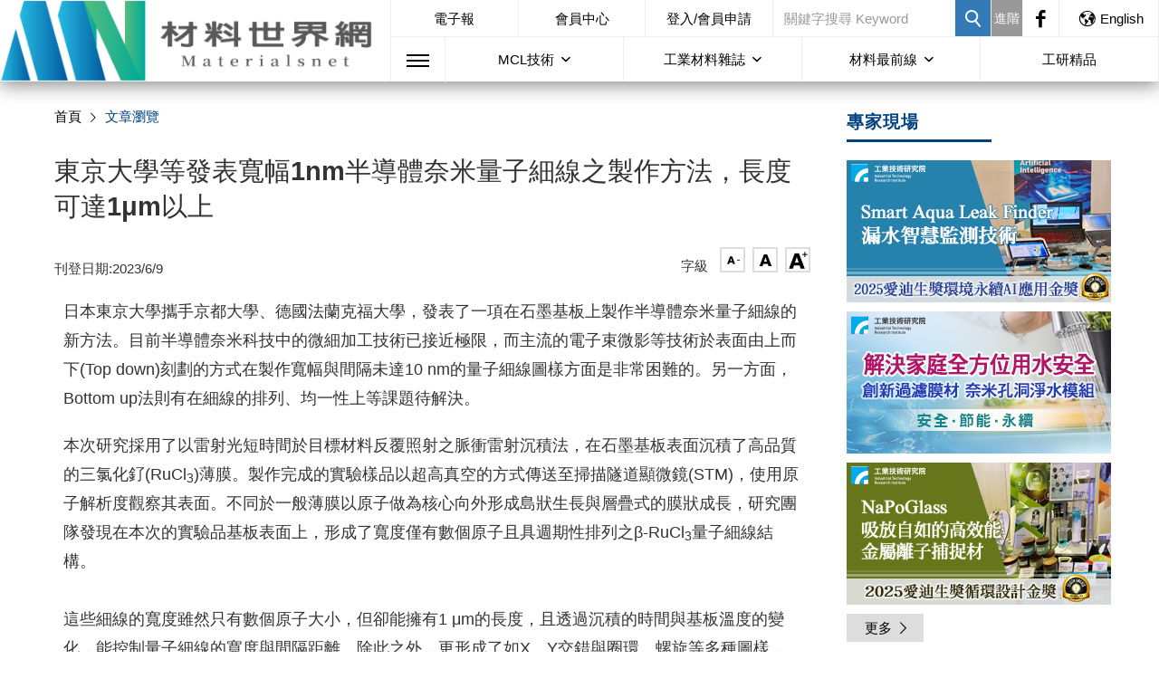

--- FILE ---
content_type: text/html; charset=utf-8
request_url: https://www.materialsnet.com.tw/DocView.aspx?id=52074
body_size: 25870
content:

<!DOCTYPE html>
<html>
<head><title>
	東京大學等發表寬幅1nm半導體奈米量子細線之製作方法，長度可達1μm以上：材料世界網
</title><meta name="keywords" content="東京大學,寬幅1nm.半導體奈米量子細線；5/9；怡寧"><meta name="description" content="日本東京大學攜手京都大學、德國法蘭克福大學，發表了一項在石墨基板上製作半導體奈米量子細線的新方法。目前半導體奈米科技中的微細加工技術已接近極限，而主流的電子束微影等技術於表面由上而下刻劃的方式在製作寬幅與間隔未達10 nm的量子細線圖樣方面是非常困難的。另一方面，Bottom up法則有在細線的排列、均一性上等課題待解決。本次研究採用了以雷射光短時間於目標材料反覆照射之脈衝雷射沉積法，在石墨基板表面沉積了高品質的三氯化釕(RuCl3)薄膜。製作完成的實驗樣品">
    <meta charset="UTF-8" />
    <meta name="viewport" content="width=device-width, initial-scale=1">
    <meta name="format-detection" content="telephone=no">
    <meta http-equiv="X-UA-Compatible" content="IE=edge">
    <meta http-equiv="Imagetoolbar" content="no">
    <meta http-equiv="Content-Language" content="zh-TW">
    <meta http-equiv="x-dns-prefetch-control" content="on">
    <!-- for Google -->
    <meta name="copyright" content="材料世界網" />
    <meta name="application-name" content="材料世界網" />
    <!-- for Facebook -->
    <meta property="og:site_name" content="材料世界網"/>
    <meta property="og:type" content="website"/>
    <meta property="og:image" content="https://www.materialsnet.com.tw/images/logo.png"/>
    <meta property="og:image:type" content="image/png">
    <meta property="og:image:width" content="">
    <meta property="og:image:height" content="">
    <meta property="og:url" content="">
    <meta property="og:title" content="">
    <meta property="og:description" content="">
    <meta property="og:locale" content="">
    <link rel="icon" type="image/icon" href="/images/favicon.ico" />
    <link rel="icon" type="image/png" href="/images/favicon.png" />
    <link rel="icon" type="image/gif" href="/images/favicon.gif" />
    <!-- css -->
    <link rel="stylesheet" type="text/css" href="/css/grid.min.css" />
    <link rel="stylesheet" type="text/css" href="/css/jquery-ui-1.10.4.custom.css" />
    <link rel="stylesheet" type="text/css" href="/css/custom.css" />
    <link rel="stylesheet" type="text/css" href="/css/goodicons.css" />
   <!-- <link rel="stylesheet" type="text/css" href="/css/owl.carousel.css" />
    <link rel="stylesheet" type="text/css" href="/css/owl.theme.css" /> -->
    <link rel="stylesheet" type="text/css" href="/css/slick/slick.css"/>
    <link rel="stylesheet" type="text/css" href="/css/slick/slick-theme.css"/>
    <link rel="stylesheet" type="text/css" href="/css/icon.css" />
    <link rel="stylesheet" type="text/css" href="/css/rwd.css" />
   <!-- <link rel="stylesheet" type="text/css" href="/css/jquery-ui-1.12.1.css" /> -->

    <script src="/js/jquery-1.9.1.min.js"></script>
    
    <script src="/js/custom.js"></script>


<SCRIPT type=text/javascript>
    function doClick(buttonName, e) {
        //the purpose of this function is to allow the enter key to 
        //point to the correct button to click.
        var key;
        //if (window.event)
        //    key = window.event.keyCode;     //IE
        //else
        //    key = e.which;     //firefox
        if (key == 13) {
            //Get the button the user wants to have clicked
            var btn = document.getElementById(buttonName);
            if (btn != null) { //If we find the button click it
                btn.click();
                //event.keyCode = 0
            }
        }
    }
</script>

<!-- Google Analytics -->

<script async src="https://www.googletagmanager.com/gtag/js?id=G-MTRXCRGBP9"></script>
<script> 
    window.dataLayer = window.dataLayer || [];
    function gtag() { dataLayer.push(arguments); }
    gtag('js', new Date());
    gtag('config', 'G-MTRXCRGBP9');
</script>


    <style>
    img {
        display:inline;
        width:90%;
        height:auto;
    }
    </style>
<link href="/WebResource.axd?d=7xK82m1cpZcOSVWKuACt9IYMgkOfl6d67MMkPffQ3V-kOZ52f5U_Tq0X9mJcY1n8-Tgj18eS8GjmqK0KCOloMl7-H2IYdlaHz9VFtARIzGCtca58klNqe8ol26nB4wM-fLnFsgsGm30ZvqMzIZm-H5PcDW01&amp;t=637817159520000000" type="text/css" rel="stylesheet" class="Telerik_stylesheet" /><link href="/WebResource.axd?d=KftDB3nIFdSUei4sRiDP6SEVmfRAja57XeZlEMqO8qQ4AkOfrK66pqsXZOVSZBfQVJXzGrjUmCcuqS3CD8W2hC9s9J_V-0zEytJyE5gMFcxIQfGF7SrL87Ua5-CL_7Ed4E8qdg2&amp;t=637817159520000000" type="text/css" rel="stylesheet" class="Telerik_stylesheet" /><link href="/WebResource.axd?d=fg0G7JcQDST5QUQfXtEgZS6ig7248IyeIjxZ1MYuhSnRZ5QjejjrD6Cw0gk22Bd80ZgaDHcNIthVXDotxXVXkBoodJhs0YyHFPJoEsIf-bSHpUfG9HssdyEByunyvdqRfuSFyQM5sF5rHWpS0Tafez1X6QE1&amp;t=637817159520000000" type="text/css" rel="stylesheet" class="Telerik_stylesheet" /></head>
<body>
<form name="Main_Form" method="post" action="./DocView.aspx?id=52074" id="Main_Form">
<input type="hidden" name="RadScriptManager1_TSM" id="RadScriptManager1_TSM" value="" />
<input type="hidden" name="__EVENTTARGET" id="__EVENTTARGET" value="" />
<input type="hidden" name="__EVENTARGUMENT" id="__EVENTARGUMENT" value="" />
<input type="hidden" name="__VIEWSTATE" id="__VIEWSTATE" value="EMq6LHG0ALKSlXrPrPQ8LS7A5j44wPS8QD3adWcz6y5/[base64]/j05MzYfwAsJ9CYAN/etD31QjCRj/QFmwBy/GUcC+N/kSGdyIZCAvfTi1Y75fsPRFp60QsjuiJdM+WethV+R1Za8IjApaVcoICZTDQK8D5u28bdxJJfjTOtsWFaYzG9Md4DBLDk0+glND3nHBblycc0VTbW5fVxMP8DrEVyhfIMH6J9ggCMRInffRtr1GHkxXe3c5EDgR3IePr9/q+Ocuoc+qMHdoDMkwSYA/TMsVLzZWhSQQV2Yxnrwgz2XsrLuxuAcrjpSsG/jIWz8qW2KrPJgz5jTUOIIUcTs1gyyMQhQHeKh/vFZymo4m2m5IpCenjLwx6gjNRHYKsxn445/PfqygshDwxfQpnnE1Mm9PySh81GW163iPthFvRaP2CFze8YUDcyiaNRoja679NtDT9w8fgQTEd451uCqaJHd0r3iXtP6WzRHhbV7nsqoMf/sEtwpxl8ObRpC0mXB10o5Ho2fDhxidXhna0fokY25YUCdf5PFyLqkd7BzVYZZ0dPQhoQBE/Xx/mIJODJdi1seZkgn4SeJrUHQa5WqGtvMTJkLu4K5UdVSNsaFwtCJK9NIswP0N/5me2PXB+WQ6pIhCPvORKMu8uFoOiyJY/s7E+4xKfnZt5bkbhlRHyq/FPfrv60XYsv/gC+OKOEQpLFzkvZhgNwdNwx5zolEzCE2GOagWaUJ7T9dLfQcWvFcC9/GNoe+vc275pB8ixPFd7CPkPP1+UR/BrEYSOoEElNJdRgxFu0aBFpyYr6ddZqxdL8cTbcxj9gDkE99strY3dvYM5E8UD6jhvYo9et26WgJIEDcYyMHic/isdBssGeNUh8aWcNQdkXKXCx6rl+qEtN0MaWScKKi4o3jXiKUQ6YUXjuNd5x5z/MV9UsPla65aGC8EW4t8J8EXCdteAgp0feo05Jzc2O2Y4UBb5/KyyrGeah+qudvHylneh/5TFTcOHB4WScXpbMb/8WpqBdHIciFruycSSabZLi7cz3Zo3vMDBZnetjXBZvq0MivniCvfcRsOha45vh6qfJvjsoJoAkX+/jGIk5PI9Zm5TG0/ufpyFsJvehxAoj7zCtMppo7J3CUlNhj6nFpwkpFgiNMajBpQkFcZj5d0pGWbUMCq5QyRTveMXr6A13jaq0m/wy1KmOx5Y4pMchxzMxucuc9YdcklzzdpA13LOoVDb/d2sgFnlKQplmBQzcgaegq8vFIwHlTn39XSgJAHnMBay7vopWE4/KuW9Rh5pDhvfGd+m5SwFYRRodVKA8jLJAD/8smYEYT8dNUo3MUxhXtabVB/Jg4Vi7x166qibHdYz3FoBHEDFbtzlRf2gNWPaMQENoJBkRRnbfCmLfX3vfRG+NTfpAi6HNt1ozaP5wLXkgM39OYQWRxUh/bHaSBLcJd4M70DRRnDbSlVTvF4pfkW/i+Y509DbiApTlhIdflyeePk0Hq/[base64]/Cr0Cw/b905M8nWl8G97zcl/CosxM5fBD8sjUGQimFc9esb8TNpR/IbXeN/Ul+ZtuJW6ZSv+m6FPbsCrv8eoG8/gkWv4+8haiaiYZ6o1ue1ANrl/HTqgYyhJSWyL3kgydy8PLIVK9w8UIWNGMCLnO3gNyMcMSV0ZsB1oFiG7beMbRnQauMyvZ9pvJhSvI0yQ7L6+W5dZNfBUnMioipyjccOxmaQjE3sGPGn5zE3tyYACRhPPPZrKDLgXufAxm3Fm3/xhmqtZYz3CX9Y8eOBECpatCIRxwwPXcR89zpHQ3qs2v/QMwO7n9oi5ARG3lkP0420aIZVV8f7I5/NAhp0IR6jLWC2HQ02wOwF4UHZJdfv12cK5HP+C/6eCYaWaJM63qeHUlWV4Gr1L/WZm1IBhp5j/Vt60JgPYKD+Jnwmxp4oZqrQDeS/0obk516m3SRpED241gqkQiNTfSbXj6BmKx7CkWed5LvinX9+GRVtsp18gGDu/0UL8ICOrsDKw/iXF+hpxaVICIy4RFcwLsKuNY+DmKKvHRdTUOWNDLfwItJZDgrDhq4QTQJLYJ++VHZCXyOEdsp+uyZEqhdvvQXPxV9heLdpYCyx08SUUKCX0HuGoTclMPpIpL/5v+gFvnJxcPsYubSXC8RTo8n8GC/3Lsk1q6gRNRHsmBWtzcXLYj7a8XM964OJKHcXxPzn6UXRXPTs+nH+/RwXa4suDhlj8qVqVJ2lN4ew8VUQSqwyPpKlR+o1ZVK723Ovxlsppvtso6W+jLv7W/26fpAWyspUoClb7U46CndfeFq7DY0YLvF0uLXFwdNC9fC/r9IegFxve/[base64]/ocl4XphISygdo/PdNZco2ORiEIOE0LnEk6DbyjADUIiX1D7mcRbdo/zDF3coAbcB6q3+yd1gofG8dnu4TaOIxUchRb/gfap1FYTLO0AIDtlyEAh9wYZzv18djE4ju0l6T19yWLxwzFbWcWiHVIgWt4xyT3wWzKbt35Q1VLbyNKR2rF/rM0kRJzOozllQTgcfdByL97bH8OzZ8JiYxNIRwMI7ztlqw4Kc2tOv48/qukVCr1jinuYFDRk2/5wBr46zCgZ4e/AFXQvGakNB5CpW6Dofle7eQ+gi0YrgoKbPKQXDvUN7j0MrK9Jdw81kBM4REsPG7pLsk+5mIyy7oGsmXReYJhKSgIDyyBNVeFiRzgUobkCunDTXI1sY9k5VLV+G4JM03LPQ0thZPhfP0FGT0nmyOEkWFBDESPp2tec99if5ULGU3vqFjH0n80Bc1f6ywV64xxKXh/Ncx4kuwAcdUqkroGKvNy4uIVor3x7x7SXMIvrfQJ+LLBs7fF7uvyH+uras3qvbFtygF1kN/NPnUAEdoahG+AGi1aoLrNLmu1cScM5ckDKZy9T+a3yl0vqIsv5nikRfxB+yUOCd0twCFQnuH4X6VbDSzkgxl/eb31huOdYG+oMaTjTFEA5Q0ZgqiRGnL57wYMyAumnCVyJqHdjjF1W09HTVCECAa0kQe4YNuD3ltTP+GLYnqBYLgFZ8Y6d16dHU63DPQlh/XjZBGTQ9Lrsqlou25ZvtST8hxTlsJDgpQcAaMWSpnqomObi7HLaw6x2AGA2lRAXVVmAQfvhBverUF6e1MiLQ74yqRGl7NKamB3QZdpK9LILZ3y+lHb93R+Ay8EMXEuGkPIWSIbu7/peS1oJfhI8AyxAtmkiswqSNl821CpW45+Swleh4GQccip28s+VoRmfJUxWSUi7DChaJx++azvZbSdQ9hoTIUwl6cY/ontYS5sKHCRa7iiFsY9WDaNSVT4cbQ85i7CtoHMKFvQGjXT9ZMD3gHhoJER+MFz8GZ1p/VVS7fsac3m6J3ZHe5JvVPVV1u04CFibnW3zZ5ReNoJSTJEiCcO+Sgu0W6HqCVjTq9mhL0+2RZfLAh3ZOQOmWY3zauM2qZP8B3P834nDjOl/dfGOos49cyzyIKzkBdCHuCJdV+3BADJQE0NgijQr7MlJ1zNbps4LmllfLcURGBtQetDll/[base64]/yQI09IHhByZSiHRy9oMY/HwELkq7lvnfiaBwAc556EY5dziMQtGKjX0uAlpfsF56Z2t1/sie5MfqnVUl95q0zuEtd0OGXnwJM7aQIHV+KVwsdU+lvUkyA2vTd0hVeD64LUuaGFGZfeGHUHZHxfm3T2v7sjb4ZIBp44PQ2Acd2wp4MhdVOGnZ8YeC59eiLPJkYahYEa4tVd45V//6mvWRbjX7oug5Skr+ICpl5Rp4p1Cg4QqvCcJdmVVN72YwTbl6lfJft1gJ02OdIc8ccViu7ZMTqny15S+cI7p9GfkYdgWI+0ZKF/aTwLhRqHEkfZCjP0WDGgkcvbHnONigHYXI8j0CRFAumTPMmPPPHn1AcZW6T5uqR+dDXPFxCc5rbtybeKfXnXS3PgQevBvbPGIUkS+HAMwpWxW/7vGLjBtXhU/Gh5e3gLF/zW09KMcESOuPHdBeNIJbp3/9sJ+TrZ5ev6rWlD8GRyPQ57rkVA5EGHhruDgDYTdg3mICmULSUMYOKR/t49NkHA6tS5WC/AA8kVeGVjFl9y8dspt1vnWjSB6CBuBsX6d6cDe2iqGE7uLU3Ba+BngIvhOfNukxQmLWNAjbqy1gBfq9tlIZWANYYZ75O3a3yBDN7L4S6XLgwLUeNbUeZUCl9ZTEwKfML03nyfqAEkvSXsn+9PVMlGfUL/T2i/RNXUaHTDjBjTrU7nTRuKNaEod8sMDZb5AsQusWCjroBBDXRBv2flpfYSTLJ+tHxhCaU9FePckM40CUBS73a1OWKx0ROPviVtDqMJ/PEsQExrWICpvaD204nl+ldHRst8DsEYokoGb7SIxPDLgfKT65004R7r4RLIWpECPph+O/x4dDgunohviEKPts0ZP3KeG/CYKMd+75hr6m7fWYYBlQwJd1T/H/oUkBj4y5v9yPdsMPH/by704Q03ilu2LEFehBzmXfEHi1NFkdEvTqXK2+kTUJXi+IxvWxY/nIMMwTMOAZry825etk9x9XFH/Z53qmvY5xMlzgdLnbJA+Jy7LbAgyZIzPqWRHllx0xbxVI5qyXDE2a61pqR5q7y1vdl7xsgYq2PWNJ4T9UiE6hA6a3sKpM6GuCjdeU8wFFC3SOLtfD+YSXtirvu2sldXKAJ/mrQHjQJ9+b6s7B9ks3T6AwlDzBXTp1i9GfDMJ92d601SQBSnI7l5EvDAyB2qWzntuA8gtAWrMFERin/IXRnfTGkECuNjOcntEwqg9taeV9zBCxhjDyxB6XukRGH7Ozl0hFCHDeumnj0XhYpcZAgdBQtsvptJy7kUOgCtfyMZJPQmr6jQmxHSjSWybbQNpI/v0r68oFg4ei5v04D6fsRJsgc0cjSrgsY+xxZhEN2NHHy2UGldRG29OYFFgExjBYytWtLr5FjpkWR0eawcKi+0ADpWB+HGCcAcHbteRSQteDEq0OK9fGEowCyfh2ydVqlJBbGa6a7MwQZfRU3fx3NeWDP1yBxkaWMG90sktFkGREDkYDzpw14vvp/PLKlFLaXR6dQ5doL7KKMSES4fquPPA/[base64]/rpMDinZ1yk8CzvJ9wJuz98cIlBxs4xWrjlZnkZKGFx7Cp3nrOrNv1/Ya8t47rOeytVYNJrADTCOyoHQnWA0Qq6NIVuZXjS24CzyeDO0P3uG5xhOHqEJ2ndfQueg4NOfpo4YK6hjAJLwr/HZI/ZdPggSf1nXkyyXRpZbiIEiVmyPuQyhV1Gp6LMd7sGbTiu449mXtp5oSwlLbz3HR2Agwv4zmTuPy3owhorYBlDcCLRP8anFKRh2HjyRJdWPgyvmlY76Y+qel4Tpa5STN3VzNt3s81yf7TxTB/FecJA9uG39CLG9WA2A39vlT6XRfWCiU2zEpM8bXtXmC0iMShN+96F3oWW7EfU55jUbS+JvKuGXw9slWBR2qrFdSokBsJgLgQ/m9q/BSNk32wsGaHbIdRbFgz8iiWWNYzjO4YG7Y8LXx/ap1mI73TYEPxY3UmzsNKRC6qxEtYj5AwnfQPkH16866JZwycs3+E9bBPV3M4sYbfeT72nlgLjmL2qLi+s2EZR0daulE7lOH9WNREP+n7lfw9lseWAi1EJaZIe9+6H0Upv/A+A9FxhQY/24VCLX59O8aIq6aUbahs5v20EMmXLg0rpldaREeswgubuIPtpKPaxyjsKt2ohpTIwZnufyWMZO+UwRDZDKDi5E/zrNudr1xzDoxCuQ1R78n3Gwgdj4sCnlZrZ68LNJ3S9YznlcMVrwRQZniyrlmED+EXxsneOuCCVmkR/a89iobKS5e9ZvMqahAgNDfKdOreM9YOCJAF80kdijD56tAX/w5p8Wcc3TEwJI5TRcgaLyTK7JCO6IHb9p5VU8hA5YeZ5HAC03HWcfqeg8HJRaeq0l81rwnI4QwoJ68jcwNvj1Mq5QJzN9eN/KTHUKDLwFbewc5ahUCZZok7X0H9xTMM9EHOt2Kbf0XNGNZSbrk06l+Je36WYJl3MH8orvY0FECC+YEEs7zAW3SmGHJLvtm6XntA4BpctHXcRZAwRnx0gKFB5bJTt3jwe1lCQjV3qewn1Py/iVkJe+YqtjEq3ZU/natGGmUg2PMtvP3U74/jlLbv8s4aKZl0o7d5knf0pP6QSPpvD3hdVSwDR6ck1T+kuTujYZ61gsRPYdXv3m4c0uuDI0zeytx+B2SsL8XcYPgfFYulQRDs6uipCqhh3y/TylfAdvMHuLcEIdrxpmWz8H+3RqISB+bQfmDLTmGhqwaSLhdt+WEGmxVX5XbCa1SCOn24clgSO1NSqMwPlXpbkD11fcnngMT6IS74R4IopssdupTvc+QYct1dpPxWiMZb483BX/waGQfhCfa5Po+cnoGmasKGuKWB8uy35pBKwYUExKMLU4KoQ0rzH7GvjPCAojpN4BK6/useUXLiik/CyAlGT16EJxqvVi+rhkYzysr66p3SQ5PxY9ZbLA2FQVy4/SWABaRCRGlNl4hjQ5zswzGHZlXaSWHau7EiGvoDYyHVcbd/J0ZWi5XfDw9frdKYFofGLZ0p7qMSJOwvfriA1xG22TcKleKHk2AvLkyErmlrqblOz1J1SxXgOxZwwW78td4IkFpU5T8b4Lh/pEBWFdpwVhxFY3sFH21NkUpC6b9ZUhEMZcM7pKvjlo9F5wXUbHxrch5wSfnN+YnZ7hLCpSO9ryqW1hG7JTnfDFNuwnsCb1n+H8qaoiRqU2efCFpt+59gXk2VXG2aVaD4Tm+ZcGZ/eIREyBIUCo+XZClLqZ4MAE4WcpTG3BgeFKg50AWJu99HL4kMdgq14rO+ZftACUFDf6zshB+/3U/sdSL28b1LF1IWhXzvkJV/QmCFJszyQMQ64Q9cLJ6Bj/KW7hOEzVRlWqgWHqZgKd3emoGdWDezEjY6E3PE+9xab6PkWzcnNpGfOpzZMRBd5e0/KZ96WaGmYSxhhtCQRtiO7ITU1jEPGDqYThpkMBIQbx9fBKOe9dH8TTeV1ezUWD070tyzYfiuxkehthoDtX7SNSQvP7J6RNjzptVqsAcuZvf9E3OgdbP4+in9yiwT7n0jMMmiGHRx37chLrMChgPFG3iRE1vYj0X5rNWRe+Il+Np13oI+Nkk1DgjqoqSXv8T/yqXGDN8LUn/7DhNuYfCTmPokC3dvItJ9aRWdtuDJNCg9Uvw5sAlkjyjr1urtSlCbr1nYiMuTR7FchHcDntQff8zI6NwbI8xeIhZhGxPkly9XwaKpAy0vFlAp/YcjEGJjir01ElpiDYxonYOzCEFXsv6HcsipWkB8FJTyvHaQi/rPwCYxgcu32969wLp2mnuSuD4UbuOhXp5U/Si2VXljjVZTgznZfiUl4J79O7XPSaS08GqDLK+M9myAZw9ph9+cUBVwyIBbR9e+7AwDxDCoJjuVXduETZKrJAEQYYZwhd0p1v2kz31/iXWJt0liAu2yPTxdV6anR8gaMQOhbVMhpASWKsKQLt9lnaWzsp3hkFyCfwfHV02fuiyqiUHgXN1a9hRNf62LSJS5nG7LL0BiNvrGAHSmHFIgwU/[base64]/g3Out/Qxm+wHbC8R4e+5xpP1Xa2+pJb8GprIqK3gONylLdxM2LxR3l+ZSVbDik2qMoppy1McSeShWbBsLccgFxhl5APXXbOpxaTkTHuggsLEDl165OKdnKyYb5VSJB/KWryP1mQPos0OvyaHu0DtUK+VA8kOIbzUwWJzzfNvq8/3w3vL6bF8uCdkROtZW2qwjCnc3kXPJpFGZWTo8q+30ON7IWtqtlwJ+FQ4F+D9vvPSi+KYKW47aZn0W5RXiALn7YGycCwy2T5FWrBsm4=" />

<script type="text/javascript">
<!--
var theForm = document.forms['Main_Form'];
if (!theForm) {
    theForm = document.Main_Form;
}
function __doPostBack(eventTarget, eventArgument) {
    if (!theForm.onsubmit || (theForm.onsubmit() != false)) {
        theForm.__EVENTTARGET.value = eventTarget;
        theForm.__EVENTARGUMENT.value = eventArgument;
        theForm.submit();
    }
}
// -->
</script>



<script src="/Telerik.Web.UI.WebResource.axd?_TSM_HiddenField_=RadScriptManager1_TSM&amp;compress=1&amp;_TSM_CombinedScripts_=%3b%3bSystem.Web.Extensions%2c+Version%3d4.0.0.0%2c+Culture%3dneutral%2c+PublicKeyToken%3d31bf3856ad364e35%3azh-TW%3aa8328cc8-0a99-4e41-8fe3-b58afac64e45%3aea597d4b%3bTelerik.Web.UI%2c+Version%3d2022.1.302.45%2c+Culture%3dneutral%2c+PublicKeyToken%3d121fae78165ba3d4%3azh-TW%3a519a718b-c62d-4bf2-9a78-90a0aad13e14%3a16e4e7cd%3af7645509%3a24ee1bba%3ac128760b%3a874f8ea2%3afd9da3ae" type="text/javascript"></script>
<input type="hidden" name="__VIEWSTATEGENERATOR" id="__VIEWSTATEGENERATOR" value="BB2DE99D" />
<input type="hidden" name="__EVENTVALIDATION" id="__EVENTVALIDATION" value="Jh6wSofJdILZIiXp7Mx/2PIumf4bViKioAXvmXLvnRpHa4zf8blKuirD0Ui6xceRYvSQeed2rj53HYRhl0K5TtR9xUaMJeJs4nhTnaCiOHdAWqqfgAhTGIFL9QsiQoY3vARk6scWGB3RG0KgVK1TlBQ2HQpNu8hWH/rhiBOS8Hbn1wBkylIC7254rWJVuhMgriOSzOJp2dcX6IB7BTehZpNLowdGXdwvynorftgGeEi5zpaCcOjrM1QX9QUK3v+K+Ft1q/IvbQLFolWeIzG7vDxa0GpgvgIa9ysiIaFuzoGJ8mFaaVT7ovQebTL0+jEHIwkNP2h+Rq/eoh9lxgV52JAN1EOGIo5vnnPapve0OpvPnLNlAHbYhnOuaSQ9o8hWxzV5IXHmMxjx9akwgmCtQhVoCfFseGvEWza3YCLFWi0VEIXopsBk0zwnihvLlbRTjntLXXfx7tJNPz59b0liOqFQKtkTv93z3fCUeHuwIPWot7vEt2LHzPFecEBaABOpt0cuxyYkyNc5OeDT" />
<div id="wrapper">
<!-- 頁首 -->
    <header>
       
<header> 
    <div class="logo">
        <a href="/default.aspx" title="回材料世界網首頁"><img class="Hlogo" src="/images/HLogo.png" alt="材料世界網"></a>
    </div>
    <div class="menu">
        <ul class="topbar">
            <li class=""><a href="/edm/ePaperNewest.aspx">電子報</a></li>
             <li class=""><a href="/member/Info.aspx">會員中心</a></li>           
            <!-- 會員登入或登出-->
            
            
            <li id="DefaultTop1_btsignin" class="signin"><a href="/member/Login.aspx">登入/會員申請</a></li>
            <!-- 搜尋-->
            <!--隱藏的搜尋按鈕  按Enter 時使用 -->
            <input type="submit" name="DefaultTop1:xSearchAction" value="Button" id="DefaultTop1_xSearchAction" style="display:none" />
            <li class="search">
                <input name="DefaultTop1:txtQuickSearch" type="text" id="DefaultTop1_txtQuickSearch" class="form-control" placeholder="關鍵字搜尋 Keyword" onKeyPress="doClick(&#39;DefaultTop1_xSearchAction&#39;,event)" style="color:Black;font-size:15px;" />
            </li>
            <li class="search"><a id="DefaultTop1_QS" title="搜尋" UseSubmitBehavior="true" href="javascript:__doPostBack(&#39;DefaultTop1$QS&#39;,&#39;&#39;)"><i class="icon-search"></i></a></li>
            <li class="advsearch"><a id="DefaultTop1_btQuickSearch2" title="進階搜尋" href="javascript:__doPostBack(&#39;DefaultTop1$btQuickSearch2&#39;,&#39;&#39;)">進階</a></li>

            <li class="fb"><a href="https://www.facebook.com/itri.materialsnet" target="_blank"  rel = "noopener noreferrer" ><i class="icon-facebook"></i></a></li>
            <li class="lang"><a href="/English/default.aspx"><i class="icon-world"></i>English</a></li>
        </ul>
        <ul class="nav">
            <li class="cart">
                
            </li>
            <li class="btn-rwdsearch"><i class="icon-search"></i></li>
            <li class="sitemap">
                <div class="menu-toggle">
                    <span class="one"></span>
                    <span class="two"></span>
                    <span class="three"></span>
                </div>
            </li>
            <li class="">
                 <div class="dropdown">
                    <a class="btn dropdown-toggle" data-toggle="dropdown" aria-haspopup="true" aria-expanded="false">
                        MCL技術
                    </a>
                    <ul class="dropdown-menu">
                        <li><a href="/about/Overview.aspx">關於MCL</a></li>
                        <li><a href="/tech/TechSpotlight.aspx">亮點技術</a></li>
                        <li><a href="/tech/TechExpert.aspx">專家現場</a></li>
                        <li><a href="/tech/TechPoint.aspx">成果展示</a></li>
                        <li><a href="/patent/PatentList.aspx">專利推廣</a></li>
                        
                    </ul>
                 </div>
            </li>
            <li class="">
                 <div class="dropdown">
                    <a class="btn dropdown-toggle" data-toggle="dropdown" aria-haspopup="true" aria-expanded="false">
                        工業材料雜誌
                    </a>
                    <ul class="dropdown-menu">
                        <li><a href="../magazine/Magazine.aspx">當期雜誌</a></li>
                        <li><a href="../magazine/MagazineHistory.aspx">歷史雜誌</a></li>
                        <li><a href="../magazine/MagazineCome.aspx">雜誌專題預告</a></li>
                    </ul>
                 </div>
            </li>
            <li class="">
                <div class="dropdown">
                <a class="btn dropdown-toggle" data-toggle="dropdown" aria-haspopup="true" aria-expanded="false">
                    材料最前線
                </a>
                <ul class="dropdown-menu">
                    <li><a href="/material/MaterialFrontAll.aspx">全部文章</a></li>
                    <li><a href="/material/MaterialNews.aspx">所有 NEWS</a></li>
                    <li><a href="/material/MaterialFront.aspx">會員獨享</a></li>                    
                    <li><a href="/material/MaterialTopic.aspx">材料主題館</a></li>
                    <li><a href="/tech/TechNew.aspx">新技術發表會</a></li>
                    <li><a href="/industry/VenderData.aspx">廠商資料庫</a></li>                   
                </ul>
                </div>
            </li>
            <!-- <li class=""><a href="../exhibit/Exhibit.aspx">展覽現場</a></li> -->
            <li class=""><a href="../itrigoods/Main.aspx">工研精品</a></li>
            <!-- <li class=""><a href="../patent/PatentList.aspx">專利推廣</a></li>-->
        </ul>
    </div>
    <div class="menuContent">
       <ul class="topbar">  
              
            
            <li id="DefaultTop1_btsigninMini" class="account"><a href="/member/Login.aspx">登入/會員申請</a></li>             
            <li class="fb"><a href="https://www.facebook.com/itri.materialsnet" target="_blank"  rel = "noopener noreferrer" ><i class="icon-facebook"></i></a></li>          
            <li class="lang">
                <a href="/English/default.aspx">English</a>
                <a href="/">中文</a>
            </li>
        </ul>
        <div>
           <ul>
                <li><a href="#">MCL技術</a></li>
                <li><a href="/about/Overview.aspx">關於MCL</a></li>
                <li><a href="/tech/TechSpotlight.aspx">亮點技術</a></li>
                <li><a href="/tech/TechExpert.aspx">專家現場</a></li>
                <li><a href="/tech/TechPoint.aspx">成果展示</a></li>
                <li><a href="/patent/PatentList.aspx">專利推廣</a></li>
                
            </ul>
            <ul>
                <li><a href="/member/Info.aspx">會員中心</a></li>
                <li><a href="../member/Login.aspx">會員登入</a></li>
                <li><a href="../member/Signup.aspx">會員申請</a></li>
                <li><a href="../member/Info.aspx">會員權益</a></li>
                
                 
            </ul>
            <ul>
                <li><a href="../magazine/Magazine.aspx">工業材料雜誌</a></li>
                <li><a href="../magazine/Magazine.aspx">當期雜誌</a></li>
                <li><a href="../magazine/MagazineHistory.aspx">歷史雜誌</a></li>
                <li><a href="../magazine/MagazineCome.aspx">雜誌專題預告</a></li>
            </ul>
            <ul>
                <li><a href="#">材料最前線</a></li>
                <li><a href="../material/MaterialFrontAll.aspx">全部文章</a></li>
                <li><a href="../material/MaterialNews.aspx">所有 NEWS</a></li>
                <li><a href="../material/MaterialFront.aspx">會員獨享</a></li>
                <li><a href="../material/MaterialTopic.aspx">材料主題館</a></li>
                <li><a href="../tech/TechNew.aspx">新技術發表會</a></li>
                <li><a href="/industry/VenderData.aspx">廠商資料庫</a></li>    
            </ul>
            <ul>
                <li><a href="../edm/ePaperNewest.aspx">電子報</a></li>
                <li><a href="../edm/ePaperNewest.aspx">最新電子報</a></li>
                <li><a href="../edm/ePaperOld.aspx">舊期電子報</a></li>
                <li><a href="../edm/ePaperReg.aspx">訂閱電子報</a></li>
                <li><a href="../edm/ePaperRegFriend.aspx">推薦好友訂閱</a></li>
                <li><a href="../edm/ePaperUnReg.aspx">取消電子報</a></li>
            </ul>

            <ul>
                <li><a href="#">其他</a></li>
                <!--<li><a href="../exhibit/Exhibit.aspx">展覽現場</a></li>-->               
                <!--<li><a href="../VisitorRefSite.aspx">好站相連</a></li>-->
                <!--<li><a href="../VisitorFaq.aspx">常見問題</a></li>-->
                <!--<li><a href="../WebGuide.aspx">關於MCL</a></li>-->
                <li><a href="/QuickSearch.aspx">快速檢索</a></li>
                <li><a href="/VisitDis.aspx">研討會</a></li>
                <li><a href="/itrigoods/Main.aspx">工研精品</a></li>
                <li><a href="/Contact.aspx">聯絡我們</a></li>
                <li><a href="/WebPrivacy.aspx">隱私權聲明</a></li>
            </ul>
        </div> 
        <div class="accordion-container">
            <div class="set">
                <a href="#">
                  MCL技術
                </a>
                <div class="inculd content">
                    <ul>
                        <li><a href="/about/Overview.aspx">關於MCL</a></li>
                        <li><a href="/tech/TechSpotlight.aspx">亮點技術</a></li>
                        <li><a href="/tech/TechExpert.aspx">專家現場</a></li>
                        <li><a href="/tech/TechPoint.aspx">成果展示</a></li>
                        <li><a href="/patent/PatentList.aspx">專利推廣</a></li>
                        
                    </ul>
                </div>
            </div>
            <div class="set">
                <a href="#">
                  會員中心 
                </a>
                <div class="inculd content">
                    <ul>
                        <li><a href="/member/Info.aspx">會員中心</a></li>
                        <li><a href="../member/Login.aspx">會員登入</a></li>
                        <li><a href="../member/Signup.aspx">會員申請</a></li>
                        <li><a href="../member/Info.aspx">會員權益</a></li>
                        
                        
                    </ul>
                </div>
            </div>
            <div class="set">
                <a href="#">
                  工業材料雜誌
                </a>
                <div class="inculd content">
                    <ul>
                        <li><a href="../magazine/Magazine.aspx">當期雜誌</a></li>
                        <li><a href="../magazine/MagazineHistory.aspx">歷史雜誌</a></li>
                        <li><a href="../magazine/MagazineCome.aspx">雜誌專題預告</a></li>
                    </ul>
                </div>
            </div>
            <div class="set">
                <a href="#">
                  材料最前線
                </a>
                <div class="inculd content">
                    <ul>
                        <li><a href="../material/MaterialFrontAll.aspx">全部文章</a></li>
                        <li><a href="../material/MaterialNews.aspx">所有 NEWS</a></li>
                        <li><a href="../material/MaterialFront.aspx">會員獨享</a></li>
                        <li><a href="../material/MaterialTopic.aspx">材料主題館</a></li>
                        <li><a href="../tech/TechNew.aspx">新技術發表會</a></li>
                        <li><a href="/industry/VenderData.aspx">廠商資料庫</a></li>    
                    </ul>
                </div>
            </div>
            <div class="set">
                <a href="#">
                  電子報
                </a>
                <div class="inculd content">
                    <ul>
                        <li><a href="../edm/ePaperNewest.aspx">最新電子報</a></li>
                        <li><a href="../edm/ePaperOld.aspx">舊期電子報</a></li>
                        <li><a href="../edm/ePaperReg.aspx">訂閱電子報</a></li>
                        <li><a href="../edm/ePaperRegFriend.aspx">推薦好友訂閱</a></li>
                        <li><a href="../edm/ePaperUnReg.aspx">取消電子報</a></li>
                    </ul>
                </div>
            </div>
            <div class="notset">
                <ul>

                    <li><a href="/QuickSearch.aspx">快速檢索</a></li>
                    <li><a href="/VisitDis.aspx">研討會</a></li>
                    <li><a href="/itrigoods/Main.aspx">工研精品</a></li>
                    <li><a href="/Contact.aspx">聯絡我們</a></li>
                    <li><a href="/WebPrivacy.aspx">隱私權聲明</a></li>
                </ul>
            </div>
        </div>
    </div>

    <div class="rwdsearch">
            <div style="position: relative;">
                <input name="DefaultTop1:txtQuickSearchMini" type="text" id="DefaultTop1_txtQuickSearchMini" class="form-control" placeholder="關鍵字搜尋 Keyword" onKeyPress="doClick(&#39;DefaultTop1_xSearchActionMini&#39;,event)" />
            </div>
            <a id="DefaultTop1_QSMini" class="btn" title="搜尋" UseSubmitBehavior="true" href="javascript:__doPostBack(&#39;DefaultTop1$QSMini&#39;,&#39;&#39;)"><i class="icon-search"></i></a>
            <a class="more btn" href="/DocSearch3.aspx" >進階</a>
            <!--隱藏的搜尋按鈕  按Enter 時使用 -->
            <input type="submit" name="DefaultTop1:xSearchActionMini" value="Button" id="DefaultTop1_xSearchActionMini" style="display:none" />
    </div>

    
</header>



    </header>   
<!-- 內容 --> 

 <div id="main" class="mag">
        <div class="container">
            <div class="row">
                <div class="leftContent col-md-9">
                    <ol class="breadcrumb">
                      <li><a href="/default.aspx">首頁</a></li>
                      <li class="active">文章瀏覽</li>
                    </ol>
                    <div class="header">
                        <div class="title">
                            <h1><span id="txtDocTitle" class="DocTitle">東京大學等發表寬幅1nm半導體奈米量子細線之製作方法，長度可達1μm以上</span></h1>
                            &nbsp;
                            <h1>
                                <span id="txtDocDate">刊登日期:2023/6/9</span>
                                <div class="font">
                                    <ul>
                                        <li class="title">字級</li>
                                        <li class="font-small"><a><i class="icon-font-a"></i></a></li>
                                        <li class="font-middle"><a><i class="icon-font-b"></i></a></li>
                                        <li class="font-large"><a><i class="icon-font-c"></i></a></li>
                                    </ul>
                                </div>
                            </h1>
                        </div>
                    </div>
                    <article class="col-xs-12 middle">
                        <div class="row">
                            <div class="content col-xs-12">
                                <div class="column col-xs-12">
                                    <span id="txtDocContent"><p>
	日本東京大學攜手京都大學、德國法蘭克福大學，發表了一項在石墨基板上製作半導體奈米量子細線的新方法。目前半導體奈米科技中的微細加工技術已接近極限，而主流的電子束微影等技術於表面由上而下(Top down)刻劃的方式在製作寬幅與間隔未達10 nm的量子細線圖樣方面是非常困難的。另一方面，Bottom up法則有在細線的排列、均一性上等課題待解決。</p>
<p>
	本次研究採用了以雷射光短時間於目標材料反覆照射之脈衝雷射沉積法，在石墨基板表面沉積了高品質的三氯化釕(RuCl<sub>3</sub>)薄膜。製作完成的實驗樣品以超高真空的方式傳送至掃描隧道顯微鏡(STM)，使用原子解析度觀察其表面。不同於一般薄膜以原子做為核心向外形成島狀生長與層疊式的膜狀成長，研究團隊發現在本次的實驗品基板表面上，形成了寬度僅有數個原子且具週期性排列之&beta;-RuCl<sub>3</sub>量子細線結構。<br /><br />這些細線的寬度雖然只有數個原子大小，但卻能擁有1 &mu;m的長度，且透過沉積的時間與基板溫度的變化，能控制量子細線的寬度與間隔距離。除此之外，更形成了如X、Y交錯與圈環、螺旋等多種圖樣，具備應用於量子電路與原子線圈之潛力。</p>
<p>
	其中有一些形成的圖樣結構(如螺旋等)，根據理論確認其形成機制是物質與能量運動的非平衡過程。由此可推知量子線可能是根據原子尺度上的圖靈圖樣(Turing Pattern)所形成，而此概念前所未有。圖靈圖樣係透過兩種物質反應/擴散時自發產生的空間圖案，如熱帶魚身上的花紋以及豹紋等。這次的研究成果不僅為超微細加工提供了從未有過的觀點，更因擁有製造奈米尺寸的半導體與金屬量子線的潛力而備受期待。</p></span>
                                    <br />
                                    <div style="text-align: right;">
                                        <span id="txtSource">資料來源: https://engineer.fabcross.jp/archeive/230509_tokyo-univ.html </span>
                                    </div>
                                    <div class="download">
                                        
                                        <a id="joinMember" class="join" href="/member/Signup.aspx"><i class="icon-member"></i>加入會員</a>
                                    </div>
                                </div>

                                <div class="column col-xs-12 col-md-12">
                                    <div class="col-xs-12 col-md-6">分享                                                                               
                                        <div id="SocialShare2" class="RadSocialShare RadSocialShare_Default" style="background-color:White;border-width:0px;">
	<!-- 2022.1.302.45 --><ul class="sshContent">
		<li class="sshListItem"><a class="sshLinkItem" href="javascript:void(0)" title="分享到臉書"><span class="sshCustomIcon " style="width:42px;height:42px;background-image:url(/images/icon/facebook.png);"></span></a></li><li class="sshListItem"><a class="sshLinkItem" href="javascript:void(0)" title="推特"><span class="sshCustomIcon " style="width:42px;height:42px;background-image:url(/images/icon/twitter.png);"></span></a></li>
	</ul><input id="SocialShare2_ClientState" name="SocialShare2_ClientState" type="hidden" />
</div>   
                                    </div>                        
                                    <div class="social col-xs-12 col-md-6">
                                        <ul>
                                            <!--
                                            <li class="title">列印</li>
                                            <li><a id="FrindlyPrint" target="_blank"><i class="icon-print"></i></a></li>
                                            -->
                                            <li class="title">轉寄</li>
                                            <li> <a id="SharebyMail" href="/DocMail.aspx?id=52074"><i class="icon-email"></i></a></li>
                                            <li class="text"><a href="/Contact.aspx">聯絡我們</a></li>       
                                        </ul>
                                    </div>
                                    <!--
                                    <div class="vote col-xs-12" >
                                        為此篇文章評分
                                        <span id="radVoteScore"><input id="radVoteScore_0" type="radio" name="radVoteScore" value="1" /><label for="radVoteScore_0">1&nbsp;</label><input id="radVoteScore_1" type="radio" name="radVoteScore" value="2" /><label for="radVoteScore_1">2&nbsp;</label><input id="radVoteScore_2" type="radio" name="radVoteScore" value="3" /><label for="radVoteScore_2">3&nbsp;</label><input id="radVoteScore_3" type="radio" name="radVoteScore" value="4" /><label for="radVoteScore_3">4&nbsp;</label><input id="radVoteScore_4" type="radio" name="radVoteScore" value="5" checked="checked" /><label for="radVoteScore_4">5&nbsp;</label><input id="radVoteScore_5" type="radio" name="radVoteScore" value="6" /><label for="radVoteScore_5">6&nbsp;</label><input id="radVoteScore_6" type="radio" name="radVoteScore" value="7" /><label for="radVoteScore_6">7&nbsp;</label><input id="radVoteScore_7" type="radio" name="radVoteScore" value="8" /><label for="radVoteScore_7">8&nbsp;</label><input id="radVoteScore_8" type="radio" name="radVoteScore" value="9" /><label for="radVoteScore_8">9&nbsp;</label><input id="radVoteScore_9" type="radio" name="radVoteScore" value="10" /><label for="radVoteScore_9">10&nbsp;</label></span>
                                        <input type="image" name="btnVote" id="btnVote" src="images/btn-vote.gif" border="0" />
                                        
                                    </div>
                                    -->
                                </div>
                             <div class="column col-xs-12 col-md-6">
                                    <h3><span>延伸閱讀</span></h3>
                                    <ul class="link"> 
                                        
                                                <li>
											        <a href='/DocView.aspx?id=51029'>
                                                        <div style="width:100%; word-wrap: break-word; word-break: normal;">   
                                                            可客製化電氣特性與3D結構之木材由來奈米半導體
                                                        </div>
											        </a>
                                                </li>                                    
                                            
                                                <li>
											        <a href='/DocView.aspx?id=11488'>
                                                        <div style="width:100%; word-wrap: break-word; word-break: normal;">   
                                                            從ACIN 2013看先進複合無機奈米材料與應用(上)
                                                        </div>
											        </a>
                                                </li>                                    
                                            
                                                <li>
											        <a href='/DocView.aspx?id=9811'>
                                                        <div style="width:100%; word-wrap: break-word; word-break: normal;">   
                                                            CdSe奈米粒子發光能力增強千倍以上的新技術
                                                        </div>
											        </a>
                                                </li>                                    
                                            
                                                <li>
											        <a href='/DocView.aspx?id=9579'>
                                                        <div style="width:100%; word-wrap: break-word; word-break: normal;">   
                                                            奈米壓印技術發展重點趨勢
                                                        </div>
											        </a>
                                                </li>                                    
                                            
                                                <li>
											        <a href='/DocView.aspx?id=8897'>
                                                        <div style="width:100%; word-wrap: break-word; word-break: normal;">   
                                                            製造多孔質半導體氧化物薄膜的新技術
                                                        </div>
											        </a>
                                                </li>                                    
                                            
                                   </ul> 

                                    <h3><span>熱門閱讀</span></h3>                              
                                            <ul class="link">
                                                	    
                                                        <li>                            
					                                        <a href="/DocView.aspx?id=56519">
                                                                <div style="width:100%; word-wrap: break-word; word-break: normal;">   
                                                                    從分子設計到原子級控制，半導體前段製程材料的挑戰與機會
                                                                </div>
					                                        </a>
                                                        </li>
				                                    	    
                                                        <li>                            
					                                        <a href="/DocView.aspx?id=55500">
                                                                <div style="width:100%; word-wrap: break-word; word-break: normal;">   
                                                                    由VLSI 2025 窺看半導體與AI運算技術的結合(上)
                                                                </div>
					                                        </a>
                                                        </li>
				                                    	    
                                                        <li>                            
					                                        <a href="/DocView.aspx?id=56538">
                                                                <div style="width:100%; word-wrap: break-word; word-break: normal;">   
                                                                    從2025日本智慧能源週看氫能技術的最新進展
                                                                </div>
					                                        </a>
                                                        </li>
				                                    	    
                                                        <li>                            
					                                        <a href="/DocView.aspx?id=56528">
                                                                <div style="width:100%; word-wrap: break-word; word-break: normal;">   
                                                                    ALD與ALE技術整合：次世代薄膜製程的挑戰
                                                                </div>
					                                        </a>
                                                        </li>
				                                    	    
                                                        <li>                            
					                                        <a href="/DocView.aspx?id=55501">
                                                                <div style="width:100%; word-wrap: break-word; word-break: normal;">   
                                                                    由VLSI 2025 窺看半導體與AI運算技術的結合(下)
                                                                </div>
					                                        </a>
                                                        </li>
				                                    
                                            </ul> 
                             </div>
                            <!--相關廠商 refCompany-->
                             <div class="  column col-xs-12 col-md-6">
                                    <h3><span>相關廠商</span></h3>                                        
                                        <ul class="url">                        
                                                <span id="refCompany"><span>
                                                        <li class=VIPCompany>                                                       
											                <a href='/industry/VenderDataView.aspx?Fid=1371'  title="台灣石原產業股份有限公司">											               
                                                                <i class="iconG-diamond-1"></i>
                                                                台灣石原產業股份有限公司
											                </a>
                                                        </li>                                    
                                                    </span><br><span>
                                                        <li class=VIPCompany>                                                       
											                <a href='/industry/VenderDataView.aspx?Fid=1354'  title="金屬3D列印服務平台">											               
                                                                <i class="iconG-diamond-1"></i>
                                                                金屬3D列印服務平台
											                </a>
                                                        </li>                                    
                                                    </span><br><span>
                                                        <li class=VIPCompany>                                                       
											                <a href='/industry/VenderDataView.aspx?Fid=1362'  title="山衛科技股份有限公司">											               
                                                                <i class="iconG-diamond-1"></i>
                                                                山衛科技股份有限公司
											                </a>
                                                        </li>                                    
                                                    </span><br><span>
                                                        <li class=VIPCompany>                                                       
											                <a href='/industry/VenderDataView.aspx?Fid=43'  title="喬越實業股份有限公司">											               
                                                                <i class="iconG-diamond-1"></i>
                                                                喬越實業股份有限公司
											                </a>
                                                        </li>                                    
                                                    </span><br><span>
                                                        <li class=VIPCompany>                                                       
											                <a href='/industry/VenderDataView.aspx?Fid=246'  title="正越企業有限公司">											               
                                                                <i class="iconG-diamond-1"></i>
                                                                正越企業有限公司
											                </a>
                                                        </li>                                    
                                                    </span><br><span>
                                                        <li class=VIPCompany>                                                       
											                <a href='/industry/VenderDataView.aspx?Fid=37'  title="桂鼎科技股份有限公司">											               
                                                                <i class="iconG-diamond-1"></i>
                                                                桂鼎科技股份有限公司
											                </a>
                                                        </li>                                    
                                                    </span><br><span>
                                                        <li class=VIPCompany>                                                       
											                <a href='/industry/VenderDataView.aspx?Fid=196'  title="台灣永光化學股份有限公司">											               
                                                                <i class="iconG-diamond-1"></i>
                                                                台灣永光化學股份有限公司
											                </a>
                                                        </li>                                    
                                                    </span><br><span>
                                                        <li class=VIPCompany>                                                       
											                <a href='/industry/VenderDataView.aspx?Fid=1363'  title="台灣大金先端化學股份有限公司">											               
                                                                <i class="iconG-diamond-1"></i>
                                                                台灣大金先端化學股份有限公司
											                </a>
                                                        </li>                                    
                                                    </span><br><span>
                                                        <li class=VIPCompany>                                                       
											                <a href='/industry/VenderDataView.aspx?Fid=1356'  title="大東樹脂化學股份有限公司">											               
                                                                <i class="iconG-diamond-1"></i>
                                                                大東樹脂化學股份有限公司
											                </a>
                                                        </li>                                    
                                                    </span><br><span>
                                                        <li class=VIPCompany>                                                       
											                <a href='/industry/VenderDataView.aspx?Fid=1361'  title="志宸科技有限公司">											               
                                                                <i class="iconG-diamond-1"></i>
                                                                志宸科技有限公司
											                </a>
                                                        </li>                                    
                                                    </span><br></span>
                                      </ul> 
                             </div>
                            <!--相關廠商END-->                                       
                                
                            </div>
                        </div>
                    </article>     
          
    </div>
            	
<!-- 右側邊攔開始 -->            	
                <div class="sidebar col-xs-12 col-md-3"> 
                    
<!--右側欄 --> <!-- 圖片尺寸290X180 -->
    <div id="ExpertSidebar_ExpertShowBlock">
	
        <h4 class="title-page">專家現場</h4>
        <ul class="expert row">
            
                        <li class="col-xs-12 col-sm-6 col-md-12"> 
                            <div class="content">
                                <div class="xVideo"><a href="/tech/TechExpertView.aspx?id=423"><p>
	<img alt="漏水智慧監測技術 Smart Aqua Leak Finder" src="https://www.materialsnet.com.tw/getFile.aspx?file=Image/TechExpert/Expert-SmartAquaLeakFinder-Home.png" title="漏水智慧監測技術 Smart Aqua Leak Finder" /></p>
</a></div>
                            </div>
                        </li>
                
                        <li class="col-xs-12 col-sm-6 col-md-12"> 
                            <div class="content">
                                <div class="xVideo"><a href="/tech/TechExpertView.aspx?id=370"><p>
	<img alt="家庭用水安全的守護者-創新過濾膜材奈米孔洞淨水模組" src="https://www.materialsnet.com.tw/getFile.aspx?file=Image/TechExpert/Expert-NGFM-Home.jpg" title="家庭用水安全的守護者-創新過濾膜材奈米孔洞淨水模組" /></p>
</a></div>
                            </div>
                        </li>
                
                        <li class="col-xs-12 col-sm-6 col-md-12"> 
                            <div class="content">
                                <div class="xVideo"><a href="/tech/TechExpertView.aspx?id=422"><p>
	<img alt="NaPoGlass-吸放自如的高效能金屬離子捕捉材" src="https://www.materialsnet.com.tw/getFile.aspx?file=Image/TechExpert/Expert-NaPoGlass-Home.png" title="NaPoGlass-吸放自如的高效能金屬離子捕捉材" /></p>
</a></div>
                            </div>
                        </li>
                
        </ul>
        <a href="/tech/TechExpert.aspx" class="btn btn-border btn-more">更多<i class="icon-right-open-big"></i></a>
        <p>&nbsp;</p>
    
</div>
                    
<!--AD Slide Begin -->
        
                 <div class="AD-Class">  
            
                    <div>
                        <a href="/ad/AdRedirector.aspx?NO=00066820260121" target="_blank" title="和航貿易">                      
                            <img  src="/ad/ADImages/AST_Corporation.gif" />
                        </a>
                    </div>
            
                 </div>
              

        
                <div class="AD-Class">   
            
                    <div>
                        <a href="/ad/AdRedirector.aspx?NO=00063420260121" target="_blank" title="微結構材料分析檢測分析結構分析">                      
                            <img src="/ad/ADImages/M100140.gif" />
                        </a>
                    </div>
            
                </div>
               

        
                <div class="AD-Class">   
            
                    <div>
                        <a href="/ad/AdRedirector.aspx?NO=00063320260121" target="_blank" title="低溫電鏡檢測臨場電鏡 三維電鏡">                      
                            <img src="/ad/ADImages/M300超高解析14060.gif" />
                        </a>
                    </div>
            
                    <div>
                        <a href="/ad/AdRedirector.aspx?NO=00063020260121" target="_blank" title="混合分散平台">                      
                            <img src="/ad/ADImages/混合分散技術網.gif" />
                        </a>
                    </div>
            
                </div>
               

        
                <div class="AD-Class">   
            
                    <div>
                        <a href="/ad/AdRedirector.aspx?NO=00062720260121" target="_blank" title="材料世界網單量訂閱">                      
                            <img src="/ad/ADImages/單量.gif" />
                        </a>
                    </div>
            
                    <div>
                        <a href="/ad/AdRedirector.aspx?NO=00062820260121" target="_blank" title="訂閱電子報">                      
                            <img src="/ad/ADImages/訂閱電子報.gif" />
                        </a>
                    </div>
            
                </div>
               

              

         

         

         

         

         
        
                <div class="AD-Class">   
            
                    <div>
                        <a href="/ad/AdRedirector.aspx?NO=00062420260121" target="_blank" title="材料世界網廣告刊登">                      
                            <img src="/ad/ADImages/mrl.gif" />
                        </a>
                    </div>
            
                </div>
               

        
                <div class="AD-Class">   
            
                    <div>
                        <a href="/ad/AdRedirector.aspx?NO=00062520260121" target="_blank" title="工業材料雜誌廣告刊登">                      
                            <img src="/ad/ADImages/ad.gif" />
                        </a>
                    </div>
            
                </div>
               

        
                <div class="AD-Class">   
            
                    <div>
                        <a href="/ad/AdRedirector.aspx?NO=00062620260121" target="_blank" title="訂閱工業材料雜誌">                      
                            <img src="/ad/ADImages/work.gif"  />
                        </a>
                    </div>
            
                </div>
               
<!--AD Slide End -->

<!-- AD Slick  -->
<script type="text/javascript" src="/css/slick/slick.js"></script>

    <script type="text/javascript">

        $(document).ready(function () {
            $('.AD-Class').slick({
                autoplay: true,
                //autoplaySpeed 30000=30秒
                autoplaySpeed: 10000,
                //speed幻燈片切換速度
                speed:0,
                centerPadding: '0px',
                //arrows要不要顯示左右箭頭
                arrows: false,
                //滑鼠移過來要不要暫停輪播Pauses autoplay on hover
                pauseOnHover: false,
                //Pauses autoplay when slider is focussed
                pauseOnFocus: false,
                //Infinite looping
                infinite: true,
                slidesToShow: 1
            });
        });       
     </script> 
                </div>
<!-- 右側邊攔結束  -->  
            </div>
        </div>
    </div> 
<!-- 頁尾 -->   
    <footer class="col-xs-12">   
        
           <div class="logo">
            <a href="/"><img src="/images/FLogo.png" alt="材料世界網" style="width:90%"></a>
        </div>
        <ul>
            <li><a href="/about/Overview.aspx">關於MCL</a></li>
            <li><a href="/member/Info.aspx">會員中心</a></li>

            <li><a href="/VisitDis.aspx">研討會</a></li>
            <li><a href="/WebPrivacy.aspx">隱私權聲明</a></li>
            <li><a href="/Contact.aspx">聯絡我們</a></li>
            <li class="map"><a>網站地圖</a></li>

        </ul>
        <div class="copyright">
            <p>版權所有 材料世界網
                <br> 請尊重智慧財產權，勿任意轉載，違者依法必究
                <br> © Materialsnet 2025. All rights reserved.</p>
        </div>

    </footer>
<!-- 回頁首按鈕 -->   
    <a class="gototop"><i class="icon-up-open-big"></i></a>
</div>
<!-- 頁尾JavaScript -->
    

<script src="/js2/bootstrap.min.js"></script>
<script src="/js/magnific-popup.min.js"></script>
<!--<script src="/js/jquery-ui-1.12.1.js"></script>-->
<script src="/js/bootstrap-tabcollapse.js"></script>
<!--<script src="/js/jquery.daterange.js"></script>-->
<!--調整錨點 -->
<script src="/js/jquery.stickyheader.js"></script>
<!-- 讓嵌入的 Youtube 影片可隨螢幕尺寸自動調整大小 -->
<script src="/js/jquery.fitvids.js"></script>
<script>
$(".container").fitVids();
</script>


<script type="text/javascript">
<!--
window.__TsmHiddenField = $get('RadScriptManager1_TSM');Sys.Application.add_init(function() {
    $create(Telerik.Web.UI.RadSocialShare, {"_addFbScript":false,"_addGoogleScript":false,"_addLinkedInScript":false,"_addPinterestScript":false,"_addTwitterScript":false,"_addYammerScript":false,"_locale":"zh_TW","_uniqueId":"SocialShare2","clientStateFieldID":"SocialShare2_ClientState","mainButtons":"[['ShareOnFacebook','','', '470', '470', '', ''],['ShareOnTwitter','','', '470', '470', '', '']]"}, null, null, $get("SocialShare2"));
});
// -->
</script>
</form>   
</body>
</html>


--- FILE ---
content_type: text/css
request_url: https://www.materialsnet.com.tw/css/custom.css
body_size: 12491
content:
@charset "UTF-8";

/* CSS Document */

html,
body {
    font-size: 15px;
    -webkit-font-smoothing: antialiased;
}

html {
    min-height: 100%;
    position: relative;
    -ms-text-size-adjust: 100%;
    -webkit-text-size-adjust: 100%;
}

html,
body,
div,
h1,
h2,
h3,
h4,
h5,
h6,
p,
span,
a,
ul,
ol,
li,
tr,
th,
td,
hr,
input,
textarea,
select,
option {
    margin: 0;
    padding: 0;
   /* border: 0;*/
    outline: 0;
}

body {
    min-height: 100%;
    line-height: 1.68;
    font-family: "STHeitiTC-Light", "Helvetica Neue", "Helvetica", "微軟正黑體", Arial, "文泉驛正黑", "WenQuanYi Zen Hei", "儷黑 Pro", "LiHei Pro", "Microsoft JhengHei", sans-serif;
}

body.start {
    opacity: 1;
    -webkit-transition: opacity .4s ease-in;
    transition: opacity .4s ease-in;
}

body.on {
    overflow: hidden;
}

/* 怪怪的 img 影響電子報圖示 */
img {
    display: block;
    width: 100%;
    height: auto;
}

a {
    text-decoration: none;
    cursor: pointer;
    color: #000;
}

a:active,
a:hover,
a:focus,
button:focus {
    outline: 0;
    color: inherit;
    box-shadow: none;
    text-decoration: none;
}

ul,
li {
    list-style: none;
}

h1 {
    font-size: 1.9rem;
    line-height: 1.4;
    font-weight: bold;
}

h1 span {
    font-weight: normal;
    font-size: 1rem;
    font-family: "STHeitiTC-Light", "Helvetica Neue", "Helvetica", "微軟正黑體", Arial, "文泉驛正黑", "WenQuanYi Zen Hei", "儷黑 Pro", "LiHei Pro", "Microsoft JhengHei", sans-serif;
}

h1 span+span {
    margin-left: 40px;
}

h3 {
    font-size: 1.2rem;
    line-height: 1.4;
    font-weight: bold;
    position: relative;
    color: #004180;
    margin-bottom: 30px;
}

h3 span {
    display: inline-block;
    position: relative;

}

h3 span b {
    color: #000;
}

h5 {
    color: #004180;
    margin-bottom: 10px;
    margin-top: 10px;
    line-height: 1.3;
}

p.right {
    text-align: right;
}

p + h5 {
    margin-top: 40px;
}

p.warning,
span.warning {
    color: #c71b1d;
}

span.primary {
    color: #004180;
}

p.center {
    text-align: center;
}

p.point,
span.point {
    color: #f19028;
}

a.link {
    color: #004180;
}

span.select {
    position: relative;
    display: block;
}

span.select:before {
    font-family: 'fontello';
    content: '\e804';
    right: 0px;
    font-size: 1.3rem;
    line-height: 35px;
    pointer-events: none;
    top: 0;
    position: absolute;
    height: 100%;
    width: 20px;
}

select {
    -webkit-appearance: none;
    -moz-appearance: none;
    -ms-appearance: none;
    -o-appearance: none;
    appearance: none;
}

select::-ms-expand {
    display: none;
}

::-webkit-input-placeholder {
    /* Chrome */
    color: #999;
    -webkit-transition: opacity 250ms ease-in-out;
    transition: opacity 250ms ease-in-out;
}

:focus::-webkit-input-placeholder {
    opacity: 0.5;
}

:-ms-input-placeholder {
    /* IE 10+ */
    color: #999;
    -webkit-transition: opacity 250ms ease-in-out;
    transition: opacity 250ms ease-in-out;
}

:focus:-ms-input-placeholder {
    opacity: 0.5;
}

::-moz-placeholder {
    /* Firefox 19+ */
    color: #999;
    opacity: 1;
    -webkit-transition: opacity 250ms ease-in-out;
    transition: opacity 250ms ease-in-out;
}

:focus::-moz-placeholder {
    opacity: 0.5;
}

:-moz-placeholder {
    /* Firefox 4 - 18 */
    color: #999;
    opacity: 1;
    -webkit-transition: opacity 250ms ease-in-out;
    transition: opacity 250ms ease-in-out;
}

:focus:-moz-placeholder {
    opacity: 0.5;
}

@font-face {
    font-family: 'customTitle';
    /* src:local("MHeiHK-XBold"), 
            local("Helvetica Neue"),           
            local("Helvetica"), 
            local("Microsoft YaHei"),  
            local("微軟正黑體");
    unicode-range: U+4E00-9FFF;
    src:url('font/MHeiHK-Xbold.eot'), 
        url('font/MHeiHK-Xbold.otf'), 
        local("MHeiHK-XBold"),*/
    src:local("Microsoft JhengHei"), 
        local("微軟正黑體");
    font-weight: bold;
}

/*

@font-face {
    font-family: 'customTitle';
    unicode-range: U+4E00-9FFF;
    src:url('font/MHeiHK-Xbold.eot'), 
        url('font/MHeiHK-Xbold.otf'), 
        local("MHeiHK-XBold"), 
        local("Helvetica Neue"), 
        local("Helvetica"), 
        local("Microsoft YaHei"),
        local("微軟正黑體");

}

@font-face {
    font-family: 'customTitle';
    unicode-range: U+00-024F;
    src: url('font/MHeiHK-Xbold.eot'), 
        url('font/MHeiHK-Xbold.otf');
}*/


.title-page {
    font-family: 'customTitle';
    position: relative;
    letter-spacing: 1px;
    padding-bottom: 12px;
    margin-bottom: 15px;
    color: #004180;
    font-weight:bold;
}

.title-page:after {
    position: absolute;
    left: 0;
    bottom: 0;
    content: '';
    width: 160px;
    height: 3px;
    background: #004180;
}

.title-paragraph {
    letter-spacing: 1px;
    margin: 10px 0 15px;
    color: #000;
    font-weight: bold;
}

.row {
    margin-bottom: 20px;
}

.gototop {
    display: block;
    background: #004190;
    position: fixed;
    color: #fff;
    right: 20px;
    bottom: 10px;
    opacity: 0;
    width: 50px;
    z-index: 8;
    height: 50px;
    text-align: center;
    padding: 10px;
    cursor: pointer;
    -webkit-transition: opacity linear .6s;
    transition: opacity linear .6s;
}

.gototop.active {
    opacity: 1;
    -webkit-transition: opacity linear .6s;
    transition: opacity linear .6s;
}

.lSAction > a {
    opacity: 1;
}

.lSAction > .lSPrev,
.lSAction > .lSNext {
    text-align: center;
    font-family: 'fontello';
    color: #000000;
    font-size: 1.4rem;
    display: -webkit-box;
    display: -ms-flexbox;
    display: flex;
    -webkit-box-align: center;
    -ms-flex-align: center;
    align-items: center;
    -webkit-box-pack: center;
    -ms-flex-pack: center;
    justify-content: center;
}

.lSAction > .lSPrev:before {
    content: '\e801';
}

.lSAction > .lSNext:before {
    content: '\e800';
}

.dropup,
.dropdown,
.dropdown button,
.dropdown a {
    height: 100%;
}

.dropdown-menu {
    min-width: auto;
    padding: 0;
    margin: 0;
    min-width: 100%;
    border: none;
}

.dropdown-menu>li>a {
    padding: 10px 20px;
    position: relative;
}

.dropdown-toggle:after {
    content: '\e804';
    font-family: 'fontello';
    float: right;
    margin-left: 8px;
    font-size: 1.4rem;
}

.dropdown.open .dropdown-toggle:after {
    content: '\e807';
}

.dropdown button {
    width: 100%;
}

.dropdown.open button,
.dropdown.open button a {
    background-color: #004180;
    color: #fff;
}

.navbar-right {
    margin: 0;
}

.btn {
    padding: 5px 10px;
    background-color: #fff;
    font-size: inherit;
    border: 0;
    margin-bottom: 10px;
}

.btn-default {
    background-color: #fff;
    box-shadow: none;
}

.btn-primary {
    background-color: #004180;
    color: #fff;
}

.btn-border {
    border: 1px #ddd solid;
    box-shadow: none;
}

.btn-more {
    padding: 5px 15px 5px 20px;
    margin-bottom: 0;
    background-color: #ddd;
    border: none!important;
}

.btn-more i {
    margin-left: 5px;
}

.btn-more.bg {
    background-color: #ddd;
    color: #000;
}

#main {
    margin-top: 50px;
    position: relative;
    z-index: 1;
}

#main .container {
    padding-top: 15px;
}

.form-control:focus {
    box-shadow: none;
}


/*■■■■■■■■■■ header Start ■■■■■■■■■■*/

header {
    background: #fff;
    box-shadow: 0 3px 20px rgba(0, 0, 0, .5);
    display: -webkit-box;
    display: -ms-flexbox;
    display: flex;
    position: fixed;
    width: 100%;
    top: 0;
    z-index: 9;
}

header .logo {
    height: 90px;
    background: #fff;
    float: left;
    position: relative;
    z-index: 2;
    overflow: hidden;
    border-right: 1px #eee solid;
}

header .logo a {
    display: block;
    height: 100%;
    width: auto;
}

header .logo img {
    height: 100%;
    width: auto;
}

header .menu {
    display: inline-block;
    width: calc(100% - 200px);
    position: relative;
    z-index: 2;
    background: #fff;
}

/* Eric 20170323*/
header .topbar {
    height: 40px;
    /* font-size: 12px; */
}

header .nav {
    height: 50px;
    border-top: 1px #eee solid;
}

header .menu > ul {
    float: left;
    clear: both;
    width: 100%;
    display: -moz-flex;
    display: -ms-flex;
    display: -o-flex;
    display: -webkit-box;
    display: -ms-flexbox;
    display: flex;
}

header .menu > ul > li {
    float: left;
    height: 100%;
    -webkit-box-flex: 1;
    -ms-flex: 1;
    flex: 1;
    text-align: center;
    border-right: 1px #eee solid;
}

header .menu > ul > li > a,
header .nav>li>a {
    display: block;
    height: 100%;
    padding: 3px 3px;
    color: #000;
    display: -moz-flex;
    display: -ms-flex;
    display: -o-flex;
    display: -webkit-box;
    display: -ms-flexbox;
    display: flex;
    -webkit-box-align: center;
    -ms-flex-align: center;
    align-items: center;
    -webkit-box-pack: center;
    -ms-flex-pack: center;
    justify-content: center;
}

header .menu > ul > li.fb {
    width: 40px;
    -webkit-box-flex: inherit;
    -ms-flex: inherit;
    flex: inherit;
}

header .menu > ul > li.fb a {
    padding: 0;
}

header .menu > ul > li.lang {
    width: 110px;
    -webkit-box-flex: inherit;
    -ms-flex: inherit;
    flex: inherit;
}

header .menu > ul > li.lang .dropdown {
    height: 100%;
    width: 100%;
    font-size: 12px;
    text-align: center;
}

header .menu > ul i {
    font-size: 1.4rem;
    margin: 0 4px;
}

header .menu > ul > li.lang .dropdown button {
    line-height: 1.3;
}

header .menu > ul > li.lang .navbar-right .dropdown-menu {
    text-align: center;
}

header .menu > ul > li.shopcart {
    font-size: 12px;
}

header .menu > ul > li.shopcart span {
    margin: 0 2px;
}

header .menu > ul > li.shopcart .dropdown-menu {
    width: 400px;
}

header .menu > ul > li.shopcart .dropdown-menu .header {
    border-top: 5px solid #004180;
    border-bottom: 1px #eee solid;
    font-size: 1.4rem;
    color: #004180;
    text-align: center;
    font-family: 'customTitle';
    padding: 5px;
}

header .menu > ul > li.shopcart .dropdown-menu .header i {
    font-size: 1.8rem;
}

header .menu > ul > li.shopcart .dropdown-menu li {
    display: -moz-flex;
    display: -ms-flex;
    display: -o-flex;
    display: -webkit-box;
    display: -ms-flexbox;
    display: flex;
    border-bottom: 1px #eee solid;
}

header .menu > ul > li.shopcart .dropdown-menu li a.thumb {
    width: 90px;
    display: block;
    padding: 0;
}

header .menu > ul > li.shopcart .dropdown-menu li .content {
    padding: 10px;
    text-align: left;
    -webkit-box-flex: 1;
    -ms-flex: 1;
    flex: 1;
    border-right: 1px #E7E7E7 solid;
}

header .menu > ul > li.shopcart .dropdown-menu li a.delete {
    width: 40px;
    color: #000;
    padding: 30px 0;
    font-size: 1.3rem;
    display: block;
    text-align: center;
}

header .menu > ul > li.shopcart .dropdown-menu li a.delete:before {
    content: '\e81c';
    display: block;
    font-family: 'fontello';
    margin: 0 auto;
}

header .menu > ul > li.shopcart .dropdown-menu .footer a {
    width: 50%;
    color: #000;
    float: left;
    padding: 10px;
    text-align: center;
    background-color: #E7E7E7;
}

header .menu > ul > li.shopcart .dropdown-menu .footer a.checkout {
    color: #fff;
    background-color: #004180;
}

header .menu > ul > li.search {
    -webkit-box-flex: inherit;
    -ms-flex: inherit;
    flex: inherit;
    background-color: #ccc;

}
header .menu > ul > li.advsearch {
    -webkit-box-flex: inherit;
    -ms-flex: inherit;
    flex: inherit;
    background-color: #999;
}
header .menu > ul > li.advsearch a {
    font-size: 14px;
    color: #fff;
}

header .menu > ul > li.search .form-group {
    height: 100%;
}

header .menu > ul > li.search input {
    border: none;
    width: 200px;
    height: 100%;
    font-size: 12px;
}

header .menu > ul > li.search a {
    padding: 5px;
    color: #fff;
    margin: 0;
    background-color: #337ab7;
}

header .menu > ul > li.search a.more {
    padding: 13px 10px;
    color: #fff;
    background-color: #999;
    font-size: 12px;
}

header .menu > ul > li.search form {
    margin: 0;
    padding: 0;
    height: 100%;
    position: relative;
}

.autocomplate {
    display: none;
    position: absolute;
    left: 0;
    text-align: left;
    z-index: 2;
    width: 100%;
    height: auto;
    max-height: 300px;
    overflow: auto;
    background-color: #fff;
    box-shadow: 0 10px 10px rgba(0, 0, 0, .3);
}

.autocomplate li {
    border-bottom: 1px #ddd solid;
}

.autocomplate li a {
    padding: 10px;
    width: 100%;
    background-color: transparent;
    color: #000;
    display: block;
}

header .menu > ul > li.search .autocomplate a {
    background-color: transparent;
    color: #000;
    padding: 10px;
}

header .menu > ul > li.account {
    line-height: 1.2;
}

header .menu > ul > li.signout {
    -webkit-box-flex: inherit;
    -ms-flex: inherit;
    flex: inherit;
    width: auto;
    font-size: 12px;
}

header .menu .dropdown > a {
    display: -moz-flex;
    display: -ms-flex;
    display: -o-flex;
    display: -webkit-box;
    display: -ms-flexbox;
    display: flex;
    -webkit-box-pack: center;
    -ms-flex-pack: center;
    justify-content: center;
    -webkit-box-align: center;
    -ms-flex-align: center;
    align-items: center;
    -webkit-transition: all ease-in-out .2s;
    transition: all ease-in-out .2s;
}

header .menu > ul > li.sitemap {
    width: 60px;
    height: 50px;
    -webkit-box-flex: inherit;
    -ms-flex: inherit;
    flex: inherit;
}

header .menu .menu-toggle {
    height: 100%;
    width: 100%;
    cursor: pointer;
    z-index: 10;
    margin: 0 auto;
    padding: 15px 0;
}

header .menu .menu-toggle.on {
    background-color: #004180;
    height: 100%;
    width: 100%;
}

.menu-toggle .one,
.menu-toggle .two,
.menu-toggle .three {
    width: 25px;
    height: 2px;
    background: #000;
    display: block;
    margin: 4px auto;
    -webkit-backface-visibility: hidden;
    backface-visibility: hidden;
    -webkit-transition-duration: 0.3s;
    transition-duration: 0.3s;
}

.menu-toggle.on .one {
    background-color: #fff;
    -ms-transform: rotate(45deg) translate(3px, 3px);
    -webkit-transform: rotate(45deg) translate(3px, 3px);
    transform: rotate(45deg) translate(3px, 3px);
}

.menu-toggle.on .two {
    opacity: 0;
    background-color: #fff;
}

.menu-toggle.on .three {
    background-color: #fff;
    -ms-transform: rotate(-45deg) translate(5px, -6px);
    -webkit-transform: rotate(-45deg) translate(5px, -6px);
    transform: rotate(-45deg) translate(5px, -6px);
}

header .menuContent {
    box-shadow: 0 0 30px rgba(0, 0, 0, .3);
    position: absolute;
    top: 100%;
    width: 100%;
    z-index: 1;
    opacity: 0;
    left: 0;
    padding: 25px 0;
    background: #fff;
    /*border-top: 6px solid #004180;*/
    visibility: hidden;
    -webkit-backface-visibility: hidden;
    backface-visibility: hidden;
    -webkit-transition: -webkit-transform 0.5s 0s, visibility 0s 0s;
    -webkit-transition: visibility 0s 0s, -webkit-transform 0.5s 0s;
    transition: visibility 0s 0s, -webkit-transform 0.5s 0s;
    transition: transform 0.5s 0s, visibility 0s 0s;
    transition: transform 0.5s 0s, visibility 0s 0s, -webkit-transform 0.5s 0s;
}

header .menuContent.on {
    opacity: 1;
    -ms-flex-wrap: wrap;
    flex-wrap: wrap;
    display: -moz-flex;
    display: -ms-flex;
    display: -o-flex;
    display: -webkit-box;
    display: -ms-flexbox;
    display: flex;
    visibility: visible;
    -webkit-backface-visibility: visible;
    backface-visibility: visible;
    -webkit-transition: opacity 0.3s 0s, visibility 0.3s 0s, -webkit-transform 0.3s 0s;
    transition: opacity 0.3s 0s, visibility 0.3s 0s, -webkit-transform 0.3s 0s;
    transition: opacity 0.3s 0s, visibility 0.3s 0s, transform 0.3s 0s;
    transition: opacity 0.3s 0s, visibility 0.3s 0s, transform 0.3s 0s, -webkit-transform 0.3s 0s;
}

header .menuContent ul.topbar {
    height: auto;
    width: 100%;
    display: none;
    background-color: #fff;
}

header .menuContent > div {
    width: 100%;
    display: -moz-flex;
    display: -ms-flex;
    display: -o-flex;
    display: -webkit-box;
    display: -ms-flexbox;
    display: flex;
    background-color: #fff;
}

header .menuContent div .autocomplate {
    display: none;
}

header .menuContent div.autocomplate ul {
    -webkit-box-flex: 0;
    -ms-flex: none;
    flex: none;
    padding: 0;
}

header .menuContent ul.topbar .navbar-form div.autocomplate li {
    padding: 0;
}

header .menuContent ul.topbar .navbar-form div.autocomplate a {
    text-align: left;
    display: block;
    float: none;
    padding: 10px;
    height: auto;
    width: 100%;
    background-color: transparent;
    color: #000;
}

header .menuContent div ul {
    -webkit-box-flex: 1;
    -ms-flex: 1;
    flex: 1;
    padding: 0 20px;
    position: relative;
}

header .menuContent ul:after {
    height: 100%;
    content: '';
    width: 1px;
    background-color: #eee;
    position: absolute;
    right: -1px;
    top: 0;
}

header .menuContent ul li a {
    padding: 7px 0 7px 20px;
    position: relative;
    display: block;
    -webkit-transition: all ease-in-out .2s;
    transition: all ease-in-out .2s;
}

header .menuContent ul li {
    position: relative;
}

header .menuContent ul li:before {
    content: '\e80d';
    font-family: 'fontello';
    font-size: 12px;
    position: absolute;
    left: 0;
    display: none;
    top: 6px;
    line-height: 2.4;
}

header .menuContent ul li:first-child:before {
    display: none;
}

header .menuContent ul li:first-child a {
    color: #004180
}

header .menuContent ul li:first-child a:before {
    display: none;
}

header .sidecart {
    position: fixed;
    right: 0;
    top: 130px;
    background-color: #fff;
    color: #000;
    padding: 15px;
    line-height: 1.4;
    text-align: center;
    box-shadow: 0 0 30px rgba(0, 0, 0, .3)
}

header .sidecart .header {
    line-height: 1;
}

header .sidecart .header span {
    padding: 0 10px;
    font-weight: bold;
    display: inline-block;
}

header .sidecart .header i {
    font-size: 1.4rem;
}

header .sidecart .price {
    margin: 10px 0;
}

header .sidecart a {
    background-color: #004180;
    padding: 5px 25px;
    color: #fff;
    letter-spacing: 2px;
}

header .rwdsearch {
    width: 100%;
    position: absolute;
    top: 100%;
    left: 0;
    display: none;
}

header .menu > ul > li.btn-rwdsearch {
    position: absolute;
    right: 58px;
    width: 50px;
    height: 45px;
    line-height: 45px;
    top: 0;
    cursor: pointer;
    display: none;
    text-align: center;
}

header .rwdsearch {
    background: #fff;
    border-top: 1px #eee solid;
    box-shadow: 0 5px 10px rgba(0, 0, 0, .6);
}

header .rwdsearch.open {
    display: block;
    z-index: 2;
}

header .rwdsearch form {
    width: 100%;
    float: left;
    margin: 0;
}

header .rwdsearch .navbar-form .form-group {
    width: calc(100% - 80px);
    margin: 0;
    float: left;
}

header .rwdsearch .navbar-form a {
    width: 40px;
    height: 35px;
    padding: 0;
    margin-bottom: 0;
    float: left;
    color: #fff;
    background: #ddd;
    text-align: center;
    line-height: 35px;
}

header .rwdsearch .navbar-form a.more {
    font-size: 12px;
    background: #bbb;
}

.breadcrumb {
    background-color: transparent;
    margin-bottom: 10px;
    padding: 15px 0px;
    width: 100%;
    display: inline-block;
}

.breadcrumb>.active {
    color: #004180;
    font-weight: bold;
}

.breadcrumb>li {
    line-height: 1.2;
    float: left;
}

.breadcrumb>li+li:before {
    content: '\e800';
    padding: 0 10px;
    font-family: 'fontello';
    font-weight: normal;
    font-size: 12px;
    margin-bottom: 2px;
    color: #000;
}

.submenu {
    padding: 8px 0px;
    margin-bottom: 21px;
    list-style: none;
    width: 100%;
    display: inline-block;
}

.submenu li {
    display: inline-block;
    border: 1px solid #004180;
    padding: 0;
    margin-right: 8px;
    margin-bottom: 10px;
    text-align: center;
    float: left;
}

.submenu li a {
    color: #004180;
    padding: 2px 20px;
    margin: 0;
    display: block;
    -webkit-transition: all ease-in-out .2s;
    transition: all ease-in-out .2s;
}

.submenu li.active a {
    background-color: #004180;
    color: #fff;
}

.submenu>li:last-child {
    margin-right: 0;
}

table {
    border-collapse: collapse;
    width: 100%;
}

th {
    white-space: nowrap;
}


/* For appearance */

.sticky-wrap {
    overflow-x: auto;
    overflow-y: hidden;
    position: relative;
    width: 100%;
}

.sticky-wrap .sticky-thead,
.sticky-wrap .sticky-col,
.sticky-wrap .sticky-intersect {
    opacity: 0;
    position: absolute;
    top: 0;
    left: 0;
    -webkit-transition: all .125s ease-in-out;
    transition: all .125s ease-in-out;
    z-index: 50;
    width: auto;
    /* Prevent table from stretching to full size */
}

.sticky-wrap .sticky-thead {
    box-shadow: 0 0.25em 0.1em -0.1em rgba(0, 0, 0, .125);
    z-index: 100;
    width: 100%;
    /* Force stretch */
    display: none;
}

.sticky-wrap .sticky-intersect {
    opacity: 1;
    z-index: 150;
}

.sticky-wrap td,
.sticky-wrap th {
    box-sizing: border-box;
}


/* Not needed for sticky header/column functionality */

td.user-name {
    text-transform: capitalize;
}

.sticky-wrap.overflow-y {
    overflow-y: auto;
    max-height: 50vh;
}


/*■■■■■■■■■■ header End ■■■■■■■■■■*/


/*■■■■■■■■■■ index Start ■■■■■■■■■■*/

.index > .container {
    padding-top: 30px;
}

.index .slideshow {
    position: relative;
    margin-bottom: 30px;
}

.index .slideshow .slick-slide {
    padding: 0 2px;
}

.index .slideshow .owl-carousel .owl-stage-outer {
    padding-bottom: 40px;
}

.board .tab-content>.tab-pane .owl-carousel .owl-controls .owl-nav .owl-prev,
.board .tab-content>.tab-pane .owl-carousel .owl-controls .owl-nav .owl-next {
    background: #ddd;
}


.index .slideshow .slick-prev,
.index .slideshow .slick-next {
    z-index: 99;
}

.index .slideshow .slick-prev {
    left: 100px;
}

.index .slideshow .slick-next {
    right: 100px;
}


.slideshow .caption {
    color: #000;
    padding: 15px 20px;
    font-family: 'customTitle';
    bottom: 0;
    left: 0;
    z-index: 1;
    width: 100%;
    font-weight: bold;
    background: #eee;
}

.index .slideshow:after {
    content: '';
    position: absolute;
    right: 0;
    top: 0;
    z-index: 2;
    height: 100%;
    width: 100px;
    background-color: rgba(255, 255, 255, .7);
}

.index .slideshow:before {
    content: '';
    position: absolute;
    left: 0;
    top: 0;
    z-index: 2;
    height: 100%;
    width: 100px;
    background-color: rgba(255, 255, 255, .7);
}

.slideshow li {
    position: relative;
}

.shop.index .lSSlideOuter .lightSlider li .title,
.slideshow li .title {
    font-family: 'customTitle';
    position: absolute;
    bottom: 0px;
    color: #000;
    left: 0;
    line-height: 1.2;
    width: 100%;
    padding: 30px 20px 20px;
    font-size: 1.4rem;
    background: rgba(255, 255, 255, 0);
    background: -webkit-gradient(left top, left bottom, color-stop(0%, rgba(255, 255, 255, 0)), color-stop(100%, rgba(255, 255, 255, 0.85)));
    background: -webkit-linear-gradient(top, rgba(255, 255, 255, 0) 0%, rgba(255, 255, 255, 0.85) 100%);
    background: linear-gradient(to bottom, rgba(255, 255, 255, 0) 0%, rgba(255, 255, 255, 0.85) 100%);
    filter: progid: DXImageTransform.Microsoft.gradient( startColorstr='#ffffff', endColorstr='#ffffff', GradientType=0);
}

.swipe {
    margin-bottom: 20px;
    overflow: hidden;
    position: relative;
    width: 100%;
}

.swipe ul {
    overflow: hidden;
}

.swipe li div {
    padding: 0px 25px;
    background: #fff;
    width: 30%;
    float: left;
    line-height: 1.4;
}

.swipe li img {
    width: 70%;
    float: left;
}

.swipe #slider4 ul {
    -webkit-transition: left 800ms ease-in 0;
    transition: left 800ms ease-in 0;
}

.swipe button {
    font-size: 20px;
    line-height: 1;
    position: absolute;
    top: 50%;
    display: block;
    padding:8px 8px;
    -webkit-transform: translate(0, -50%);
    -ms-transform: translate(0, -50%);
    transform: translate(0, -50%);
    cursor: pointer;
    color: #000;
    border: none;
    outline: none;
    background-color: #ddd;
    z-index: 2;
    border-radius: 100%;
    opacity: .70;
}

.swipe button.prev {
    left: 0;
}

.swipe button.next {
    right: 0; 
}

.swipe + #pagenavi a {
    width: 25%;
    padding: 0;
    margin: 0pt;
    float: left;
    overflow: hidden;
    display: inline-block;
    border: 5px #fff solid;
}

.swipe + #pagenavi a img {
    -webkit-transform: scale(1.1);
    -ms-transform: scale(1.1);
    transform: scale(1.1);    
}

#copyright {
    text-align: center;
    font-size: 16px;
    padding: 30px 0;
}

#copyright a {
    font-weight: bold;
    font-size: 16px;
}

#slider li {
    width: 300px;
    float: left;
}

#slider li:first-child {
    width: 100px;
    margin: 10px 40px;
}

#slider li:last-child {
    width: 500px;
    border: 3px solid #111;
}

#slider li:nth-child(2) {
    width: 200px;
}

#slider li:nth-child(3) {
    width: 300px;
}

#slider li:nth-child(4) {
    width: 400px;
}

#slider1 li {
    width: 240px;
}

.daliy .article {
    border: 1px #ddd solid;
    padding: 15px;
}

.daliy .article .header {
    margin-bottom: 15px;
}

.sidebar {
    padding-left: 0;
    padding: 0;
}
/*by Eric*/
.sidebar ul.ad {
    padding: 0;
    display: block;
}
/* by Eric 20170509 */
.sidebar ul.ad img{
	margin-bottom: 7px;
    width:100%;
}

.sidebar .AD-Class img{
	margin-bottom: 7px;
    width:100%;
}

.index .sidebar ul.ad {}
/* by Eric Hsin 去掉廣告方框 */
.sidebar ul.ad li {
    border:unset;
   padding: 0;
   /* by Eric Hsin 廣告圖左右有間距 */ 
   padding-right: 4px;
}

.index ul.ad.rwd,
.index ul.link.rwd {
    margin-top: 20px;
}

.sidebar ul.link {
    display: none;
}

.index ul.link.rwd li,
.sidebar ul.link li {
    border: 1px #004180 solid;
    margin-bottom: 10px;
    padding: 0;
}

.index ul.link.rwd li:last-child,
.sidebar ul.link li:last-child {
    margin-bottom: 0;
}

.index ul.link.rwd li a,
.sidebar ul.link li a {
    padding: 15px 15px;
    display: block;
    position: relative;
    color: #004180;
    height: 47px;
    line-height: 1.4;
    font-family: 'customTitle';
}

.index ul.link.rwd li a:before,
.sidebar ul.link li a:before {
    position: absolute;
    content: '';
    right: 0;
    top: 0;
    width: 40px;
    height: 100%;
    background-color: #004180;
}

.index ul.link.rwd li a:after,
.sidebar ul.link li a:after {
    position: absolute;
    font-family: 'fontello';
    content: '\e800';
    right: 10px;
    top: 8px;
    font-size: 1.6rem;
    color: #fff;
    z-index: 1;
}

.index ul.link.rwd li a b,
.sidebar ul.link li a b {
    margin-left: 8px;
    color: #c71b1d;
    font-weight: normal;
}

.sidebar ul.expert {
    margin-bottom: 0;
}

.sidebar ul.expert li {
    margin-bottom: 10px;
}

.sidebar .title-page {
    margin: 20px 0;
}

.sidebar .btn-big {
    color: #004180;
    background-color: #ddd;
    padding: 10px;
    display: block;
    text-align: center;
    font-weight: bold;
    cursor: pointer;
}

.sidebar .ad.rwd {
    display: block;
}


/*■■■■■■■■■■ index End ■■■■■■■■■■*/


/*■■■■■■■■■■ Tabs Start ■■■■■■■■■■*/

.nav-tabs {
    border: none;
}

.nav-tabs>li.active>a,
.nav-tabs>li.active>a:hover,
.nav-tabs>li.active>a:focus {
    border: none;
    background-color: #0b6eb2;
    color: #fff;
}

.nav-tabs {
    width: 100%;
    display: -moz-flex;
    display: -ms-flex;
    display: -o-flex;
    display: -webkit-box;
    display: -ms-flexbox;
    display: flex;
}

.nav-tabs>li {
    position: relative;
    height: 100%;
    float: left;
    -webkit-box-flex: 1;
    -ms-flex: 1;
    flex: 1;
    margin: 0;
}

.nav-tabs>li>a {
    margin: 0;
    border: none;
    position: relative;
    display: block;
    text-align: center;
    line-height: 1;
    color: #fff;
    cursor: pointer;
    background-color: #004180;
    -webkit-font-smoothing: antialiased;
    -moz-osx-font-smoothing: grayscale;
}

.tab-content>.tab-pane {
    padding: 0px;
    border: 1px #ddd solid;
    border-top-width: 0px;
}

.tab-content>.tab-pane li {
    position: relative;
}

.tab-pane .slick-list {
    text-align: center;
    border-right: 1px #ddd solid;
}

.tab-pane .slick-list .thumb {
    height: 115px;
    padding-top: 15px;
}

.tab-pane .slick-list .thumb img {
    width: auto;
    height: 100%;
    margin: 0 auto;
}

.tab-pane .slick-list .caption {
    height: 80px;
}

.tab-pane .slick-list .caption .title {
    font-weight: bold;
    margin-top: 10px;
    font-family: 'customTitle';
}

.tab-pane .owl-theme .owl-controls .owl-buttons div {
    background-color: #ddd;
}

.tab-pane .slick-list .caption a {
    display: block;
}

.tab-content>.tab-pane ul.list li {
    padding-left: 24px;
    margin-bottom: 15px;
    line-height: 1.6;
}

.tab-content>.tab-pane ul.list li:before {
    width: 10px;
    height: 10px;
    background: #333;
    content: '';
    position: absolute;
    left: 0;
    top: 5px;
}

.board .tab-content > .tab-pane:not(.active) {
    display: block;
    height: 0;
    overflow-y: hidden;
    visibility: hidden;
}

.tab-content>.active {
    visibility: visible;
}

.nav-tabs>li:after {
    content: '';
    width: 1px;
    height: 100%;
    background: rgba(255, 255, 255, .1);
    position: absolute;
    right: -1px;
    top: 0;
    z-index: 1;
}

.nav-tabs>li:before {
    content: '';
    width: 100%;
    height: 1px;
    background: rgba(255, 255, 255, .1);
    position: absolute;
    right: 0px;
    bottom: 0;
    z-index: 1;
}

.tab-content>.tab-pane li a {
    color: #333;
}

.tab-content>.tab-pane ul.tag {
    margin: 0;
    padding: 15px 15px 0 15px;
}

.tab-content>.tab-pane ul.tag li {
    display: inline-block;
    border: 1px #004180 solid;
    float: left;
    margin: 0 10px 10px 0;
}

.tab-content>.tab-pane ul.tag li a {
    padding: 8px 15px;
    display: block;
    color: #004180;
}

.board .tab ul.cd-tabs-content {
    padding: 0;
}

.board ul.post {
    height: 100%;
    margin: 0;
}

.board ul.post li {
    padding: 20px;
    height: 100%;
}

.board ul.post li:after {
    content: '';
    border-right: 1px #eee solid;
    width: 1px;
    height: 100%;
    display: block;
    position: absolute;
    right: -1px;
    top: 0;
}

.board ul.post li a.title {
    margin-bottom: 15px;
    display: block;
    font-size: 1.2rem;
    font-family: 'customTitle';
}

.board ul.post li a.btn-more {
    background-color: #ddd;
    color: #000;
    margin-bottom: 0;
    position: absolute;
    right: 0;
    bottom: 0;
}


.board .slider li {
    text-align: center;
    padding: 10px;
    height: 100%;
}   
/*
.board .slider li + li {
    border-left: 1px #ddd solid;
}
    */
.board .slider li a {
    display: block;
}

.board .slider li .thumb {
    width: 100px;
    margin: 0 auto;
}

.board .slider li a .title {
    color: #000;
}

.board .slider li a .title span {
    display: block;
    font-family: 'customTitle';
}

.board ul.slider,
.board .lSSlideWrapper,
.board .lSSlideOuter {
    height: 100%;
}
 
.board .lSAction {
    position: absolute;
    top: 50%;
    left: 0;
    width: 100%;
}

.board .lSAction > a {
    background: #dddddd;
    height: 60px;
    width: 30px;
    margin-top: -30px;
}

.board .lSAction > .lSPrev {
    left: 0;
}

.board .lSAction > .lSNext {
    right: 0;
}

.board .tab-content>.tab-pane {
   /* height: 195px;*/
    width: 100%;
    overflow: hidden;
}

.popularPost .tab-pane {
    padding: 15px;
    color: #000;
}

.popularPost .nav-tabs>li a {
    background-color: #ddd;
    color: #000;
}

.popularPost .nav-tabs>li.active a {
    background: #fff;
    color: #000;
    border: 0px #ddd solid;
    border-bottom-width: 0px;
}



.popularPost .tab-content>.tab-pane {
    padding: 12px;
    border: 0px #ddd solid;
    border-top-width: 0px;
}

.material .item {
    margin-bottom: 20px;
}

.material .item .content {
    border: #eee 1px solid;
    padding: 15px 15px 30px;
    display: inline-block;
    width: 100%;
    position: relative;
    height: auto;
}

.material .item .title {
    color: #004180;
    margin-bottom: 10px;
    font-size: 1.3rem;
    margin-top: 0;
    font-weight: bold;
}

.material .item a.more {
    background: #ddd;
    color: #000;
    padding: 5px 8px 5px 15px;
    margin-bottom: 0;
    position: absolute;
    right: 0;
    bottom: 0;
}

.material .item .cat {
    margin-bottom: 20px;
}

.material .item .cat a {
    color: #000;
    font-weight: bold;
    font-size: 1.1rem;
    margin-right: 7px;
}

.material .item ul li {
    margin-bottom: 5px;
    position: relative;
    padding-left: 20px;
}

.material .item ul li a {
    color: #000;
    margin-right: 7px;
}

.material .item ul li:before {
    width: 10px;
    height: 10px;
    background: #333;
    content: '';
    position: absolute;
    left: 0;
    top: 8px;
}

.index .show a.more {
    text-align: center;
}

.show .content {
    border: 1px #eee solid;
    clear: both;
    float: left;
    width: 100%;
}

.show .content .thumb {
    padding: 0;
    height: 300px;
    background-size: cover;
    background-position: center;
    background-repeat: no-repeat;
}

.show .content ul {
    padding: 0;
}

.show .content ul li {
    height: 16.5%;
    text-align: center;
    border-bottom: 1px #eee solid;
}

.show .content ul li:last-child {
    border: none;
}

.show .content ul li a {
    padding: 8px 15px;
    display: block;
    line-height: 1.5;
}

.expert .content {
    border: 0px #eee solid;
}

.expert .content .title {
    padding: 10px 15px;
    font-family: 'customTitle';
    background-color: #ddd;
    text-align: center;
    line-height: 1.2;
}

.expert .xVideo img{
    display:inline;
    width:99%;
    height:auto;
}


.video {
    position: relative;
    background-size: cover;
    background-position: center;
    background-repeat: no-repeat;
}

.video:after {
    content: '';
    border-radius: 100%;
    width: 50px;
    height: 50px;
    position: absolute;
    left: 50%;
    top: 50%;
    margin-top: -25px;
    margin-left: -25px;
    border: 1px #fff solid;
    box-shadow: 0 0 30px rgba(0, 0, 0, .5)
}

.video:before {
    content: '\e808';
    position: absolute;
    display: block;
    left: 50%;
    top: 50%;
    color: #fff;
    font-size: 3rem;
    margin-left: -1.3rem;
    margin-top: -1.5rem;
}


/*■■■■■■■■■■ Tabs End ■■■■■■■■■■*/


/*■■■■■■■■■■ Page Start ■■■■■■■■■■*/

.leftContent > .header > .title {
    margin-bottom: 15px;
    width: 100%;
    display: inline-block;
}

.leftContent > .header > .title .font {
    float: right;
}

.leftContent > .header .title h1 {
    display: block;
    width: 100%;
    float: left;
}


.leftContent > .header .DocTitle {
    font-weight: bold;
    font-size: 1.9rem;
}

.leftContent > .header .content > div {
    -webkit-box-flex: 1;
    -ms-flex: 1;
    flex: 1;
}

.leftContent > .header .content .thumb {
    width: 120px;
    float: left;
    margin-right: 20px;
    -webkit-box-flex: 0;
    -ms-flex: none;
    flex: none;
}

.leftContent > .header .content {
    display: -moz-flex;
    display: -ms-flex;
    display: -o-flex;
    display: -webkit-box;
    display: -ms-flexbox;
    display: flex;
    width: 100%;
}

.leftContent > .header .priceList {
    border: 1px #eee solid;
}

.leftContent > .header [class^="font-"],
.leftContent > .header [class*=" font-"] {
    height: 28px;
    width: 28px;
    cursor: pointer;
    -webkit-transition: all ease-in-out .2s;
    transition: all ease-in-out .2s;
}

.leftContent > .header [class^="font-"] a,
.leftContent > .header [class*=" font-"] a {
    display: block;
    border: 2px #dddddd solid;
    height: 100%;
    line-height: 1;
    padding: 4px 0;
    display: -webkit-box;
    display: -ms-flexbox;
    display: flex;
    -webkit-box-pack: center;
    -ms-flex-pack: center;
    justify-content: center;
    -webkit-box-align: center;
    -ms-flex-align: center;
    align-items: center;
}

.leftContent > .header .priceList li {
    display: -moz-flex;
    display: -ms-flex;
    display: -o-flex;
    display: -webkit-box;
    display: -ms-flexbox;
    display: flex;
    font-size: 14px;
}

.leftContent > .header .priceList li+li {
    border-top: 1px #eee solid;
}

.leftContent > .header .priceList li > * {
    padding: 0px 10px;
    display: inline-block;
    -webkit-box-flex: 1;
    -ms-flex: 1;
    flex: 1;
    line-height: 45px;
    font-size: 14px;
}

.leftContent > .header .priceList li > a {
    text-align: center;
    color: #fff;
    background-color: #004180;
    font-size: 14px;
    line-height: 40px;
    font-weight:bold;
}

.leftContent > .header .priceList li i {
    font-size: 1.4rem;
    margin-right: 5px;
}

.leftContent > .header .content .functionArea {
    border: none;
    -webkit-box-flex: 0;
    -ms-flex: none;
    flex: none;
    width: 300px;
    margin-left: auto;
}

.leftContent > .header .functionArea > div {
    border: none;
    float: right;
}

.font {
    display: inline-block;
}

.font ul {
    float: right;
}

.font ul li {
    display: inline-block;
    width: 40px;
    height: 40px;
    text-align: center;
    float: left;
}

.font ul li.title {
    padding: 10px 0;
    font-size: 1rem;
    font-family: "STHeitiTC-Light", "Helvetica Neue", "Helvetica", "微軟正黑體", Arial, "文泉驛正黑", "WenQuanYi Zen Hei", "儷黑 Pro", "LiHei Pro", "Microsoft JhengHei", sans-serif;
}

.font ul li i {
    font-size: 1.4rem;
}

.font li+li {
    margin-left: 8px;
}

.leftContent > .header .functionArea ul+ul {
    margin: 10px 0 0 0;
}

.leftContent ul.table li {
    display: block;
    border-bottom: 1px #ddd solid;
    padding: 15px 0;
    display: -moz-flex;
    display: -ms-flex;
    display: -o-flex;
    display: -webkit-box;
    display: -ms-flexbox;
    display: flex;
    -webkit-box-align: center;
    -ms-flex-align: center;
    align-items: center;
}

.leftContent ul.table li.title {
    color: #004180;
    font-weight: bold;
    padding: 0 0 8px;
}

.leftContent ul.table li > div.left {
    text-align: left;
}

.leftContent ul.table li > div {
    display: inline-block;
    width: 100px;
    text-align: center;
}

.leftContent ul.table li > div.cat {
    width: 160px;
}

.leftContent ul.table li > div.date {
    width: 90px;
}

.leftContent ul.table li > div.title {
    -webkit-box-flex: 1;
    -ms-flex: 1;
    flex: 1;
    text-align: left;
}

.leftContent ul.table li > div.title > a {
    font-family: 'customTitle';
    font-size: 1.2rem;
    font-weight:bold;
}

.leftContent ul.table li.title > div.title {
    font-size: 1rem;
}

.leftContent ul.table li h4 {
    font-family: 'customTitle';
    margin-bottom: 10px;
    font-weight: bold;
}

.leftContent ul.grid {
    display: table;
    width: 100%;
    position: relative;
    border: #ddd 1px solid;
}

.leftContent ul.grid li {
    width: 100%;
    display: table-row;
}

.leftContent ul.grid li > div {
    display: table-cell;
    padding: 10px 20px;
    border-bottom: 1px #ddd solid;
}

.leftContent ul.grid li > div+div {
    border-left: #ddd 1px solid;
    border-bottom: 1px #ddd solid;
}

.leftContent ul.grid li:last-child > div {
    border-bottom: none;
}

.leftContent ul.grid li.thumb {
    position: absolute;
    right: 1px;
    top: 1px;
    overflow: hidden;
    width: 230px;
    text-align: center;
    border-left: 1px #ddd solid;
}

.leftContent ul.grid li.thumb a {
    color: #fff;
    background-color: #004180;
    display: block;
    line-height: 46px;
    height: 46px;
}

.leftContent ul.grid li > div.title {
    width: 140px;
}

.leftContent ul.listablet li > div.order span {
    font-weight: bold;
    font-size: 1.6rem;
    margin-right: 4px;
}

.leftContent ul.link li {
    margin-bottom: 10px;
}

.leftContent ul.link li a {
    padding: 8px 40px;
    font-size: 1rem;
    display: block;
    height: unset;
    border: 1px #ddd solid;
    position: relative;
    display: -moz-flex;
    display: -ms-flex;
    display: -o-flex;
    display: -webkit-box;
    display: -ms-flexbox;
    display: flex;
    -webkit-box-align: center;
    -ms-flex-align: center;
    align-items: center;
    word-break: break-word;

}

.leftContent ul.link li a span {
    display: inline-block;
    width: 100%;
    line-height: 1;
}

.leftContent ul.link li a:before {
    width: 10px;
    height: 10px;
    background: #333;
    content: '';
    position: absolute;
    left: 15px;
    top: 50%;
    -webkit-transform: translateY(-50%);
    -ms-transform: translateY(-50%);
    transform: translateY(-50%);
}

.leftContent ul.company.url li {
    width: 50%;
    float: left;
    padding: 0 10px;
}

.leftContent ul.link.url li a:before {
    content: '\e81e';
    background: none;
}

.leftContent ul.cat > li {
    border: #ddd 1px solid;
    margin-bottom: 20px;
}

.leftContent ul.cat .header {}

.leftContent ul.cat .header ul {
    display: inline-block;
}

.leftContent ul.cat .header li {
    display: inline-block;
    float: left;
}

.leftContent ul.cat .header li.title {
    color: #fff;
    padding: 5px 30px;
    background-color: #004180;
}

.leftContent ul.cat .header li a {
    display: block;
    padding: 5px 20px;
    border-bottom: 1px #ddd solid;
    border-right: 1px #ddd solid;
}

.leftContent ul.cat .content {
    padding: 20px 20px 30px;
    position: relative;
}

.leftContent ul.cat .content li {
    display: block;
}

.leftContent ul.cat .content li a {
    display: block;
    position: relative;
    padding-left: 20px;
    font-family: 'customTitle';
    font-size: 1.2rem;
}

.leftContent ul.cat .content li a:before {
    display: block;
    position: absolute;
    left: 0;
    top: 0.5rem;
    background-color: #000;
    width: 8px;
    height: 8px;
    content: '';
}

.leftContent ul.cat .content a.more {
    position: absolute;
    right: 0;
    bottom: 0;
}

ul.mag li {
    padding: 30px 0;
    position: relative;
    border-bottom: 1px #ddd solid;
}

ul.mag li:first-child {
    padding-top: 30px;
}

ul.mag li .thumb {
    width: 160px;
    margin-bottom: 10px;
}

ul.mag li .content {
    -webkit-box-flex: 1;
    -ms-flex: 1;
    flex: 1;
}

ul.mag li .content > div {
    width: 100%;
}

ul.mag li .content .title {
    font-family: 'customTitle';
    font-size: 1.3rem;
    font-weight:bold;
}

ul.mag li .content .date span {
    margin-right: 10px;
    font-weight: bold;
}

ul.mag li .content a {
    font-size: 1rem;
    margin-top: 20px;
}

ul.mag li .content > div {
    margin-bottom: 8px;
}

.pagenation {
    width: 100%;
    padding-top: 20px;
    padding-bottom: 20px;
}

.pagenation ul {
    width: 100%;
}

.pagenation ul li {
    position: relative;
    float: left;
    margin-bottom: 10px;
    line-height: 1.42857143;
}

.pagenation ul li a,
.pagenation ul li input {
    position: relative;
    float: left;
    padding: 4px 12px;
    color: #004180;
    display: block;
    border: 2px solid #fff;
}

.pagenation ul li.active a {
    background-color: #004180;
    color: #fff;
}

.pagenation ul li.next a,
.pagenation ul li.prev a,
.pagenation ul li input {
    border-color: #004180;
}

.pagenation ul li input {
    width: 60px;
    margin: 0 5px;
    display: inline-block;
    float: none;
}

.pagenation ul li.text {
    margin: 0 0px 0 13px;
    padding-right: 15px;
    border-right: 1px #ddd solid;
}

.pagenation ul li.info {
    padding: 6px 12px;
}

form > .row {
    border: 1px #ddd solid;
    padding: 15px 15px 10px 15px;
    margin-left: 0;
    margin-right: 0;
}

form h3 {
    font-family: 'customTitle'
}

form h3 p {
    display: inline-block;
    color: #000;
    font-size: 1rem;
    font-weight: normal;
}

form h3 p input[type="checkbox"] {
    margin-left: 10px;
}

.form-inline label {
    line-height: 35px;
    font-weight: normal;
}

.form-inline label span a {
    display: inline-block;
    font-size: 12px;
    color: #ff8e27;
    text-decoration: underline;
}

.form-inline label.request:after {
    content: '*';
    display: inline-block;
    color: #ce1b1d;
    margin-left: 2px;
}

.form-inline .form-group {
    margin-bottom: 5px;
    float: left;
}

.form-inline .form-control {
    width: 100%;
    padding: 2px 5px;
}

.form-inline .form-group > div {
    margin-bottom: 7px;
}

.form-inline input.form-control,
textarea.form-control {
    width: 100%;
}

.form-inline .form-group.verifi > div {
    padding-right: 0;
}

.form-inline .form-group.verifi p {
    color: #fff;
    text-align: center;
    line-height: 0px;
}

.form-inline .form-group.verifi a {
    background-color: #ddd;
    text-align: center;
    width: 35px;
    display: inline-block;
    line-height: 35px;
}

.form-inline .form-group .date {
    position: relative;
}

.form-inline .form-group .date:after {
    content: '\e80e';
    font-family: 'fontello';
    position: absolute;
    right: 20px;
    top: 0;
    font-size: 1.4rem;
    display: block;
    color: #000;
    pointer-events: none;
}

.radio-inline,
.checkbox-inline {
    line-height: 1;
}

.radio-inline+.radio-inline,
.checkbox-inline+.checkbox-inline {
    margin: 0;
}

input[type="radio"],
input[type="checkbox"] {
    margin-top: 10px;
    width: 20px;
    height: 16px;
}

.form-inline .form-group textarea {
    margin-bottom: 10px;
}

.btn-cancel {
    color: #000;
    background-color: #ddd;
    margin: 10px 5px;
    padding: 10px 40px;
}

.btn-send {
    color: #fff;
    background-color: #004180;
    margin: 10px 5px;
    padding: 10px 40px;
}

/* 按鈕上面距離 30px調整為10px*/
form .footer {
    text-align: center;
    width: 100%;
    margin-top: 0px;
}


/*■■■■■■■■■■ Page End ■■■■■■■■■■*/


/*■■■■■■■■■■ Material Start ■■■■■■■■■■*/

.material .leftContent ul.table li > div.author {
    width: 160px;
    padding: 0 20px;
}

.material .leftContent ul.table li > div.title {
    padding-right: 30px;
}

.material .leftContent ul.table li > div.title h4+h5 {
    font-weight: normal;
    display: block;
    margin-bottom: 20px;
}

.material .leftContent ul.table li > div.title h5+h4 {
    margin-top: 5px;
}

.leftContent ul.table li > div.title > p {
    font-size: 12px;
}


/*■■■■■■■■■■ Material End ■■■■■■■■■■*/


/*■■■■■■■■■■ Tech Start ■■■■■■■■■■*/

.tech .leftContent ul.table li .no {
    width: 60px;
}

.tech .leftContent .content ul.link.url {
    background-color: #ddd;
}


/*■■■■■■■■■■ Tech End ■■■■■■■■■■*/


/*■■■■■■■■■■ Shop Start ■■■■■■■■■■*/

#main.shop .container {
    padding-top: 0;
}

.shop .slideshow {
    margin-left: -20px;
    margin-right: -20px;
}

.shop .slideshow .caption {
    position: static;
    padding: 15px 20px;
}

.shop .submenu {
    display: -webkit-box;
    display: -ms-flexbox;
    display: flex;
}

.shop .submenu li {
    margin: 0;
    -webkit-box-flex: 1;
    -ms-flex: 1;
    flex: 1;
}

.shop .submenu li a {
    background-color: #004180;
    color: #fff;
    padding: 5px 10px;
    position: relative;
}

.shop .submenu li a:after {
    background-color: rgba(255, 255, 255, 0.1);
    position: absolute;
    right: 0px;
    top: 0;
    height: 100%;
    width: 1px;
    content: '';
}

.shop .submenu li.active a {
    background-color: #0b6eb2;
}

.shop .submenu li.active {
    border-color: #0b6eb2;
}

.shop.step .submenu li.active a {
    background-color: #004180;
    color: #fff;
}

.shop.step .submenu {
    display: inline-block;
}

.shop.step .submenu li {
    margin: 0 8px 10px 0;
}

.shop.step .submenu li a {
    background: transparent;
    color: #004180;
    padding: 2px 20px;
}

.shop .leftContent ul.table li > div.title a {
    font-family: "STHeitiTC-Light", "Helvetica Neue", "Helvetica", "微軟正黑體", Arial, "文泉驛正黑", "WenQuanYi Zen Hei", "儷黑 Pro", "LiHei Pro", "Microsoft JhengHei", sans-serif;
}

.shop article .column.tableRwd {
    position: relative;
}

.shop article .column.tableRwd:after {
    content: '';
    position: absolute;
    right: 0;
    top: 0;
    display: none;
    height: 100%;
    width: 100px;
    pointer-events: none;
    box-shadow: inset -9px 0px 11px rgba(0, 0, 0, 0.1);
}


.shop article .column table.rwd {
}

.shop form {
    padding-left: 0;
    padding-right: 0;
}

.shop form table{ max-width: 100%; }
.shop .item {
    margin-bottom: 20px;
    overflow: hidden;
}

.shop .item .content {
    border: 1px #ddd solid;
    padding: 0;
}

.shop .item .title {
    font-size: 1.5rem;
    color: #004180;
    padding: 15px 10px 0;
    font-weight:bold;
}

.shop .item .desc {
    font-size: 1.2rem;
    padding: 15px 10px;
    height: 210px;
}

.shop .item .footer {
    text-align: center;
    padding: 10px;
}

.shop .item .footer a {
    display: block;
    width: 100%;
    height: 100%;
    padding: 7px 10px;
    color: #fff;
    background-color: #004180;
}

.shop .row.footer {
    text-align: center;
}

.shop table tr.footer {
    border-top: 4px #ddd solid;
}

.shop ul.step {
    float: left;
    width: 100%;
}

.shop ul.step li {
    background-color: #ddd;
    float: left;
    text-align: center;
    width: 25%;
    height: 50px;
    position: relative;
}

.shop ul.step li:before {
    content: '';
    z-index: 1;
    position: absolute;
    right: -34px;
    top: 10px;
    width: 40px;
    height: 4px;
    background: #fff;
    -webkit-transform: rotate(45deg);
    -ms-transform: rotate(45deg);
    transform: rotate(45deg);
}

.shop ul.step li:after {
    content: '';
    z-index: 1;
    position: absolute;
    right: -34px;
    bottom: 10px;
    width: 40px;
    height: 4px;
    background: #fff;
    -webkit-transform: rotate(-45deg);
    -ms-transform: rotate(-45deg);
    transform: rotate(-45deg);
}

.shop ul.step li span {
    display: block;
    padding: 12px;
    height: 100%;
    width: 100%;
    position: relative;
}

.shop ul.step li span:after {
    width: 0;
    content: '';
    position: absolute;
    right: -24px;
    z-index: 1;
    top: 0;
    height: 0;
    border-top: 25px solid transparent;
    border-left: 25px solid #ddd;
    border-bottom: 25px solid transparent;
}

.shop ul.step li.active {
    background-color: #f19028;
    color: #fff;
}

.shop ul.step li.active span:after {
    border-left-color: #f19028;
}

.shop ul.step li:last-child span:after {
    display: none;
}

.shop .productTitle {
    display: none;
}

.shop .sidebar .productTitle {
    display: block;
}

.shop .productTitle h2 {
    color: #004180;
    font-weight: bold;
    font-size: 1.4rem;
    margin-bottom: 20px;
}

.shop .productTitle h2 span {
    display: block;
    color: #ce1b1d;
    font-size: 1.2rem;
    margin-top: 5px;
}

.shop .sidebar {
    margin-top: 60px;
}

.shop .sidebar h2 {
    font-size: 1.6rem;
    margin-bottom: 10px;
    margin-top: 0px;

}

.shop .sidebar h2 span {
    font-size: 1.2rem;
    display: block;
    margin-top: 10px;
    color: #b11b1d;
    font-family: 'customTitle';
}

.shop .sidebar ul.product {
    display: inline-block;
}

.shop .sidebar ul.product li {
    border: 0px solid #004180;
    margin-bottom: 20px;
    padding: 0;
    text-align: center;
}

.shop .sidebar ul.product li .title {
    color: #004180;
    font-family: 'customTitle';
}

.shop .sidebar ul.product li .price span {
    color: #004180;
    margin-left: 10px;
    font-weight: bold;
    font-family: 'customTitle';
}

.shop .sidebar ul.product li .desc {
    padding: 10px;
}

.shop .sidebar ul.product li .footer a {
    color: #fff;
    background-color: #004180;
    display: block;
    width: 100%;
    padding: 5px;
    margin-top: 10px;
}

.shop .sidebar ul.product2 li {
    border: none;
    display: inline-block;
    width: 100%;
    border-bottom: 2px solid #004180;
    padding-bottom: 15px;
    margin-bottom: 25px;
}

.shop .sidebar ul.product2 li:last-child {

    border-bottom:none;

}

.shop .sidebar ul.product2 li .header {
    float: left;
    width: 100%;
}

.shop .sidebar ul.product2 li .thumb {
    width: 40%;
    float: left;
}

.shop .sidebar ul.product2 li .title {
    width: 60%;
    float: left;
    font-family: 'customTitle';
    padding-left: 8px;
    font-size: 1.2rem;
}

.shop .sidebar ul.product2 li .title span {
    display: block;
    color: #ce1b1d;
    font-weight: bold;
}

.shop .sidebar ul.product2 li .desc {
    width: 100%;
    margin: 10px 0;
    float: left;
}

.shop .sidebar ul.product2 .btnArea {
    float: left;
    margin: 0;
}

.shop .btnArea {
    margin: 20px 0;
    display: -moz-flex;
    display: -ms-flex;
    display: -o-flex;
    display: -webkit-box;
    display: -ms-flexbox;
    display: flex;
    width: 100%;
}

.shop .btnArea .filters {
    display: inline-block;
    position: relative;
    float: left;
}

.shop .btnArea .filters select {
    color: #000000;
    background-color: transparent;
    border: 2px #004180 solid;
    line-height: 1;
    padding: 10px 40px 10px 15px;
    margin: 0;
    border-radius: 0;
    -webkit-appearance: none;
    -moz-appearance: none;
    appearance: none;
}

.shop.single .owl-carousel .item .caption {
    position: absolute;
    left: 0;
    bottom: 0;
    background-color: rgba(0, 0, 0, .8);
    color: #fff;
    padding: 5px 15px;
}

@media screen and (-ms-high-contrast: active),
(-ms-high-contrast: none) {
    .shop .btnArea .filters select {
        padding: 8px 40px 9px 15px;
    }
}

@-moz-document url-prefix() {
    .shop .btnArea .filters select {
        padding: 7px 40px 10px 15px;
    }
}

.shop .btnArea a {
    color: #fff;
    float: left;
    background-color: #004180;
    padding: 7px 40px;
    height: 41px;
    -webkit-box-flex: 1;
    -ms-flex: 1;
    flex: 1;
    margin-left: 0px;
    text-align: center;
    display: inline-block;
}

.shop .lSAction > .lSPrev,
.shop .lSAction > .lSNext {
    padding: 15px 7px;
    display: block;
    background-color: #fff;
    height: auto;
    cursor: pointer;
}

.shop .lSAction > .lSPrev {
    left: 0px;
}

.shop .lSAction > .lSNext {
    right: 0px;
}


/*■■■■■■■■■■ Shop End ■■■■■■■■■■*/


/*■■■■■■■■■■ Exhibit Start ■■■■■■■■■■*/

.exhibit article .submenu {
    width: 100%;
    margin: 0;
    font-size:1.2rem;
}

.exhibit article .submenu li {
    float: left;
    margin: 0;
    -webkit-box-flex: 1;
    -ms-flex: 1;
    position: relative;
    flex: 1;
    border: none;
}

.exhibit article .content p a {
    color: #004180;
}

.exhibit article .submenu>li+li {
    margin-left: 0;
}

.exhibit article .submenu li a {
    color: #fff;
    padding-top: 7px;
    padding-bottom: 7px;
    background-color: #004180;
}

.exhibit article .submenu li:after {
    content: '';
    width: 1px;
    z-index: 1;
    height: 100%;
    background: rgba(255, 255, 255, .1);
    position: absolute;
    right: -1px;
    top: 0;
}

.exhibit article .submenu li.active a {
    background-color: #0b6eb2;
}

.exhibit article > .row > .content {
    padding: 20px 0;
    margin-bottom: 20px;
    font-size: 1.2rem;
}

.exhibit ul.link li {
    width: 25%;
    float: left;
    padding: 0 10px;
}

.exhibit .leftContent ul.link li a {
    height: 68px;
    font-size: 1.2rem;
}

.column.exhibit ul.link li a {
    height: auto;
    background-color: #ddd;
}

.exhibit .photos {
    margin-bottom: 30px;
}

.exhibit .photos li {
    padding-top: 10px;
    padding-bottom: 10px;
}

.exhibit .photos .year h4 {
    color: #fff;
    padding: 10px 40px;
    display: inline-block;
    background-color: #004180;
}

.exhibit .photos li a {
    background-color: #ddd;
    display: block;
    text-align: center;
}

.exhibit .photos li a .title {
    padding: 10px;
 
}

ul.gallery {
    margin: 5px -5px 20px;
}

ul.gallery li {
    padding: 5px;
}

.exhibit ul.video li {
    margin-bottom: 20px;
}

.exhibit ul.video .title {
    background-color: #ddd;
    padding: 10px;
}

.shop .lSSlideOuter .lightSlider li,
.exhibit .lSSlideOuter .lightSlider li {
    position: relative;
}

.exhibit .lSSlideOuter .lightSlider li .title {
    position: absolute;
    left: 0;
    bottom: 0;
    z-index: 1;
    padding: 10px 20px;
    display: inline-block;
    background-color: rgba(0, 0, 0, .8);
    color: #fff;
}

.container--gallery {
    margin-top: 40px;
    margin-bottom: 40px;
}

.container--gallery .row {
    margin-left: -4px;
    margin-right: -4px;
}

.container--gallery [class*="col-"] {
    padding-left: 4px;
    padding-right: 4px;
    margin-bottom: 8px;
}

.photo-zoom {
    outline: 0;
    overflow: hidden;
    position: relative;
    display: block;
    height: 230px;
}

.photo-zoom img {
    position: absolute;
    left: 50%;
    top: 50%;
    width: 100%;
    height: auto;
    -webkit-transform: translate(-50%, -50%);
    -ms-transform: translate(-50%, -50%);
    transform: translate(-50%, -50%);
}

[class*="-1"]:not([class*="-10"]):not([class*="-11"]):not([class*="-12"]) .photo-zoom img,
[class*="-2"] .photo-zoom img,
[class*="-3"] .photo-zoom img {
    width: auto;
    height: 100%;
}

.image-source-link {
    color: #98C3D1;
}

.mfp-with-zoom .mfp-container,
.mfp-with-zoom.mfp-bg {
    opacity: 0;
    -webkit-backface-visibility: hidden;
    -webkit-transition: all 0.23s ease-out;
    transition: all 0.23s ease-out;
}

.mfp-with-zoom.mfp-ready .mfp-container {
    opacity: 1;
}

.mfp-with-zoom.mfp-ready.mfp-bg {
    opacity: 0.8;
}

.mfp-with-zoom.mfp-removing .mfp-container,
.mfp-with-zoom.mfp-removing.mfp-bg {
    opacity: 0;
}


/*■■■■■■■■■■ Exhibit End ■■■■■■■■■■*/


/*■■■■■■■■■■ Search Start ■■■■■■■■■■*/

.search .leftContent > .content >h4 {
    margin-bottom: 20px;
}

.search .leftContent > .content form a.start {
    color: #fff;
    background-color: #999;
    display: inline-block;
    padding: 5px 10px;
}

.search .leftContent > .content form.normal.hideen {
    display: none;
}

.search .leftContent > .content form a.more {
    color: #fff;
    background-color: #ff8e27;
    display: inline-block;
    padding: 5px 10px;
}

.search .leftContent > .content form.more {
    display: none;
}

.search .leftContent > .content form.more.show {
    display: block;
}

.search .leftContent > .content form > .form-group > div {
    padding: 0;
}

.search .leftContent > .content form .btn-send {
    background-color: #ff8e27;
}

.search .leftContent > .content form ul li {
    display: inline-block;
}

.search .leftContent > .content form.more > .row {
    margin: 0;
    border-left: 7px #ff8e27 solid;
}

.search .leftContent > .content form ul li a {
    display: block;
    color: #ff8e27;
    padding: 5px 15px;
    margin-bottom: 5px;
    border: 1px solid #ff8e27;
}

.search .leftContent > .content form .autocomplate ul li {
    display: block;
    width: auto;
}

.search .leftContent > .content form .autocomplate ul li a {
    border: none;
    padding: 10px;
    color: #000;
    margin-bottom: 0;
}


/*■■■■■■■■■■ Search End ■■■■■■■■■■*/


/*■■■■■■■■■■ Industry Start ■■■■■■■■■■*/

.industry .leftContent ul.table li > div {
    text-align: left;
}

.industry .leftContent ul.table li div.state {
    width: 150px;
}

.industry .textArea {
    background-color: #ddd;
    color: #000;
    padding: 20px;
    padding-bottom: 40px;
    position: relative;
}

.industry .textArea .title {
    font-family: 'customTitle';
    font-size: 1.2rem;
}

.industry .textArea a {
    position: absolute;
    right: 0;
    bottom: 0;
    display: inline-block;
    padding: 5px 15px;
    background-color: #cccccc;
}


/*■■■■■■■■■■ Industry End ■■■■■■■■■■*/


/*■■■■■■■■■■ TryRead Start ■■■■■■■■■■*/

.tryread .item {
    margin-bottom: 20px;
    position: relative;
}

.tryread .item ul {
    background-color: #ddd;
    padding: 60px 20px;
    position: relative;
}

.tryread .item .cat {
    color: #fff;
    background-color: #004180;
    padding: 10px 30px;
    left: 0;
    top: 0;
    display: inline-block;
    position: absolute;
}

.tryread .item li a {
    padding: 4px 0 4px 23px;
    display: block;
    position: relative;
}

.tryread .item li a:after {
    content: '';
    width: 10px;
    height: 10px;
    background-color: #000;
    display: block;
    position: absolute;
    left: 0;
    top: 12px;
}

.tryread .item + .item {
    margin-top: 0;
}


/*■■■■■■■■■■ TryRead End ■■■■■■■■■■*/


/*■■■■■■■■■■ FAQ Start ■■■■■■■■■■*/

header .menuContent .accordion-container {
    position: relative;
    width: 100%;
    height: auto;
    margin: auto;
    padding-bottom: 30px;
}

.set {
    position: relative;
    width: 100%;
    height: auto;
}

header .menuContent div.notset ul a {
    color: #004180;
    font-weight: bold;
    padding-left: 15px;
}

header .menuContent div.notset ul {
    padding-left: 0;
}

header .menuContent .set ul li a {
    color: #000;
}

.set > a {
    display: block;
    padding: 10px 35px 10px 15px;
    position: relative;
    color: #004180;
    font-weight: bold;
    text-decoration: none;
    border-bottom: 1px solid #ddd;
    -webkit-transition: all 0.2s linear;
    transition: all 0.2s linear;
}

.faq .set > a {
    padding-left: 0;
}

.set > a:before {
    content: "展開\e815";
    position: absolute;
    right: 25px;
    top: 12px;
    font-size: 0.8em;
    width: 3em;
}

.set > a.active {
    border: none;
}

.set > a.active:before {
    content: '收合\e814';
}

.set > a i {
    position: relative;
    float: right;
    margin-top: 4px;
    color: #666;
}

.set > a.active i {
    color: #fff;
}

.set .inculd {
    position: relative;
    width: 100%;
    height: auto;
    background-color: #fff;
    border-bottom: 1px solid #ddd;
    display: none;
}

.set .inculd p {
    padding-bottom: 15px;
}

.set .inculd .desc {
    position: relative;
    width: 100%;
    padding: 0 15px 0;
    height: auto;
    border-bottom: 2px solid #004180;
    display: none;
}

.faq .selectCat {
    display: inline-block;
}

.faq .selectCat select {
    float: left;
    padding-right: 30px;
}

.faq .selectCat span.select {
    display: inline-block;
}

.faq .selectCat > h5 {
    float: left;
    margin-right: 10px;
}


/*■■■■■■■■■■ FAQ End ■■■■■■■■■■*/


/*■■■■■■■■■■ Reorder Start ■■■■■■■■■■*/

.reorder form .radio-inline {
    margin-bottom: 15px;
}

.reorder form > .row {
    margin-bottom: 0;
}


/*■■■■■■■■■■ Reorder End ■■■■■■■■■■*/

.contact .textArea p {
    text-align: right;
}

.contact .textArea > .title {
    font-size: 1.2rem;
}


/*■■■■■■■■■■ EDM Start ■■■■■■■■■■*/

.edm.new .column {
    border: 1px #ddd solid;
    padding: 0;
}

.edm.new .column h3 {
    text-align: center;
    color: #fff;
    background-color: #004180;
    padding: 10px;
    letter-spacing: 2px;
}

.edm.new .column .desc {
    padding: 10px 20px;
}

.edm .nav-tabs>li>a {
    padding-left: 5px;
    padding-right: 5px;
}

.edm .tab-content>.tab-pane li a {
    position: relative;
    display: block;
    padding: 6px;
    padding-left: 24px;
}

.edm .tab-content>.tab-pane li a:before {
    content: '';
    left: 0;
    top: 13px;
    position: absolute;
    width: 10px;
    height: 10px;
    background-color: #000;
    display: block;
}

.edm .leftContent .btn-more {
    background-color: #000;
    color: #fff;
    margin: 15px 0 30px;
}

.edm.new .column.footer {
    border: none;
    padding-top: 30px;
    border-top: 3px #004180 solid;
    margin-bottom: 30px;
}

.edm.new .column.footer a {
    color: #004180;
    display: inline-block;
}


/*■■■■■■■■■■ EDM End ■■■■■■■■■■*/


/*■■■■■■■■■■ Article Start ■■■■■■■■■■*/

article {
    padding-bottom: 20px;
    float: left;
}

article.middle {
    font-size: 1.2rem;
    line-height: 1.8em;
}

article.small {
    font-size: 1rem;
}

article.large {
    font-size: 1.5rem;
}

article .hideArea {
    display: none;
}

article .hideArea.show {
    display: block;
}

article a.open {
    background-color: #dddddd;
    color: #000;
    margin-top: 15px;
}

article img+span {
    font-weight: bold;
    text-align: center;
    margin: 10px auto 0;
    display: block;
}

article p+p {
    margin-top: 20px;
}

article > .row > .content {
    padding: 0;
}

article .video {
    text-align: center;
    margin: 15px auto;
    padding: 0;
}

article .video:before,
article .video:after {
    display: none;
}

article .column + .column {
    margin-top: 20px;
}

article .column .column {
    margin-top: 0;
    margin-bottom: 20px;
}

article .column + .column h3 a {
    float: right;
    border: 1px #000 solid;
    font-size: 12px;
    font-weight: normal;
}

h3 span:after {
    content: '';
    width: 200px;
    position: absolute;
    bottom: -7px;
    left: 0;
    height: 3px;
    background-color: #004180;
}

article .column:first-child h3 span:after {
    width: 400px;
}

article .column h4 {
    background-color: #004180;
    color: #fff;
    display: table;
    padding: 5px 10px;
    margin: 10px 0;
}

article .column h5 {
    display: block;
    color: #004180;
    margin-bottom: 3px;
    font-size: 100%;
}

article .column table {
    border: 1px #ddd solid;
    margin: 10px 0;
    width: 100%;
}

article .column table th,
article .column table td {
    border: 1px #ddd solid;
    padding: 7px 10px;
    background-color: #fff;
}

article .column table td.number {
    width: 60px;
}

article .column table td.cancel {
    text-align: center;
    padding: 0;
    width: 60px;
}

article .column table td.cancel a {
    display: block;
    position: relative;
    width: 100%;
    height: 50px;
}

article .column table td.cancel a:before {
    display: block;
    content: '\e809';
    font-family: 'fontello';
    position: absolute;
    right: 30px;
    top: 10px;
    font-size: 1.3rem;
}

article .column table td.cancel a:after {
    display: block;
    content: '\e81c';
    font-family: 'fontello';
    position: absolute;
    right: 15px;
    top: 10px;
}

article .column table thead td {
    color: #004180;
    font-weight: bold;
}

article .column table td .date-start,
article .column table td .date-end {
    display: inline-block;
}

article .column table td .date-start select,
article .column table td .date-end select {
    padding-left: 5px;
    padding-right: 5px;
}

article .column table td .date-start span:before,
article .column table td .date-end span:before {
    font-family: 'fontello';
    content: '\e804';
    right: 0px;
    font-size: 1.3rem;
    line-height: 35px;
    pointer-events: none;
    top: 0;
    position: absolute;
    height: 100%;
    width: 20px;
}

article .column table td .date-start span:nth-child(1),
article .column table td .date-end span:nth-child(1) {
    width: 80px;
    display: inline-block;
    position: relative;
    text-align: center;
}

article .column table td .date-start span:nth-child(2),
article .column table td .date-end span:nth-child(2) {
    width: 50px;
    display: inline-block;
    position: relative;
}

article .column ul.list + ul.list {
    margin-top: 10px;
}

article .column ul.list li a {
    padding-left: 20px;
}

article .column.half ul.link {
    margin-left: -10px;
    margin-right: -10px;
}

article .column.half ul.link li {
    width: 50%;
    float: left;
    padding: 0 10px;
}

article .column.msg {
    text-align: center;
}

article .column.text {
    padding-bottom: 30px;
    border-bottom: 3px solid #004180;
}

article .column.text ul li p {
    padding-left: 17px;
}

article .column.center {
    text-align: center;
}

article .column.center h3 span:after {
    left: 50%;
    -webkit-transform: translateX(-50%);
    -ms-transform: translateX(-50%);
    transform: translateX(-50%);
}

article .column.msg .area .title {
    color: #004180;
    font-size: 1.6rem;
    font-family: 'customTitle';
}

article .column.msg .area i {
    color: #004180;
    font-size: 3rem;
}

article .column.msg .area a {
    color: #fff;
    background-color: #004180;
    padding: 5px 30px;
    margin: 30px 5px;
}

article .board ul {
    padding: 0;
}

article .board ul li {
    display: inline-block;
    float: left;
    width: 50%;
    height: 300px;
    padding: 0 25px;
    padding-left: 40px;
    position: relative;
    margin-bottom: 20px;
    text-align: center;
}

article .board ul li .number {
    color: #fff;
    width: 30px;
    height: 30px;
    font-weight: bold;
    position: absolute;
    left: 0;
    top: 0;
    text-align: center;
    background-color: #004180;
}

article .board ul li .thumb {
    margin-bottom: 10px;
}

article .board ul li span {
    display: block;
    line-height: 1;
}

article .submenu {
    display: -moz-flex;
    display: -ms-flex;
    display: -o-flex;
    display: -webkit-box;
    display: -ms-flexbox;
    display: flex;
}

article .submenu li {
    -webkit-box-flex: 1;
    -ms-flex: 1;
    flex: 1;
}

article .submenu li a:active,
article .submenu li a:focus {
    background-color: #004180;
    color: #fff;
}

article .tab-content .tab-pane {
    padding: 15px 20px;
}

.social {
    padding: 6px 0;
    padding-bottom: 13px;
    border: 0px;
    border-right: 0px;
    border-left: 0px;
}

.vote {
    padding: 13px 0;
    padding-bottom: 13px;
    font-size: 1rem;
    border-top: 1px #dddddd solid;
    border-bottom: 1px #dddddd solid;
}

.social ul,
.vote ul {
    float: left;
}

.social ul+ul {
    margin-left: 15px;
}

.social ul li+li {
    margin-right: 8px;
}

.social ul li {
    display: inline-block;
    width: 40px;
    height: 40px;
    text-align: center;
    float: left;
    font-size: 1rem;
}

.social ul li:last-child {
    margin-right: 0;
}

.social ul li a {
    display: block;
    border: 2px #dddddd solid;
    height: 100%;
    line-height: 1;
    padding: 9px 0;
}

.social ul li i {
    font-size: 1.3rem;
}

.social ul li.text {
    width: auto;
}

.social ul li.text a {
    padding: 13px 15px;
    font-size: 12px;
}

.social ul li.title,
.vote ul li.title {
    padding: 10px 0;
    margin-right: 5px;
}

.social ul li.fb a {
    border-color: #3b5980;
    color: #3b5980;
}

.social ul li.tw a {
    border-color: #52c7d6;
    color: #52c7d6;
}

.social ul li.google a {
    border-color: #ba2d35;
    color: #ba2d35;
}

.social ul li.like {
    background-color: #3b5980;
    width: 70px;
    text-align: left;
}

.social ul li.like a {
    border-color: #3b5980;
    color: #fff;
    padding: 9px 15px 9px 9px;
    display: -moz-flex;
    display: -ms-flex;
    display: -o-flex;
    display: -webkit-box;
    display: -ms-flexbox;
    display: flex;
    -webkit-box-align: center;
    -ms-flex-align: center;
    align-items: center;
}

.social ul li.like a i {
    margin-right: 5px;
}

.vote ul li {
    display: inline-block;
    height: 40px;
    text-align: center;
    float: left;
}

.vote ul li a {
    width: 26px;
    height: 26px;
    font-size: 12px;
    text-align: center;
    line-height: 26px;
    border-radius: 100%;
    background-color: #ddd;
    color: #000;
    margin: 10px 0 10px 10px;
    display: inline-block;
}

.column a.download {
    color: #fff;
    background-color: #004190;
    font-size: 12px;
    padding: 10px 15px;
    margin-top: 20px;
    display: -webkit-inline-box;
    display: -ms-inline-flexbox;
    display: inline-flex;
    -webkit-box-align: center;
    -ms-flex-align: center;
    align-items: center;
}

.column a.download i,
.column a.join i {
    font-size: 2rem;
    line-height: 1;
    margin-right: 5px;
}

.column a.join {
    display: -webkit-inline-box;
    display: -ms-inline-flexbox;
    display: inline-flex;
    -webkit-box-align: center;
    -ms-flex-align: center;
    align-items: center;
    background-color: #ff8e27;
    color: #fff;
    font-size: 12px;
    margin-top: 20px;
    padding: 10px 15px;
}


/*■■■■■■■■■■ Article End ■■■■■■■■■■*/


/*■■■■■■■■■■ Footer Start ■■■■■■■■■■*/

footer {
    background: #dadada;
    width: 100%;
    color: #000;
    padding-top: 20px;
    padding-bottom: 20px;
    position: relative;
}

footer ul {
    width: 100%;
    float: left;
    margin-bottom: 20px;
    padding-left: 40px;
    text-align: center;
}

footer ul li {
    margin: 0 4px;
    width: auto;
    display: inline-block;
}

footer ul li a {
    color: #000;
    padding: 0px 0 10px;
    display: block;
}

footer .logo {
    width: 240px;
    height: 100%;
    float: left;
    display: none;
    border-right: 1px #fff solid
}

footer .logo a {
    display: block;
}

footer .copyright {
    font-size: 12px;
    text-align: center;
    width: 100%;
    float: left;
}

footer .copyright p {
    display: block;
    width: 100%;
    -ms-flex-item-align: end;
    align-self: flex-end;
}


/*■■■■■■■■■■ Footer End ■■■■■■■■■■*/


/*■■■■■■■■■■ Marquee Start ■■■■■■■■■■*/

marquee {
    display: none;
    width: 100%;
    margin: 0;
    padding: 10px 0;
    color: #fff;
    background-color: #ff8e27
}

marquee.active {
    display: block;
}

marquee span {
    margin-right: 50px;
    position: relative;
    padding-left: 25px;
}

marquee span:before {
    content: '';
    width: 12px;
    height: 12px;
    display: block;
    position: absolute;
    left: 0;
    top: 3px;
    background-color: #fff;
    -webkit-transform: rotate(45deg);
    -ms-transform: rotate(45deg);
    transform: rotate(45deg);
}


/*■■■■■■■■■■ Marquee End ■■■■■■■■■■*/

.RadCaptcha
{            
    background-color: #dff3ff;
    padding: 0px;
    border: 1px dotted #606060;
    font-family: Serif;
}

.mag article > .row > .content img{
   /* width:90%;*/
    display:block;
    margin:auto;
}

.magX article > .row > .content img{
   /* width:90%;*/
    width: 140px;
    display: block;
    margin: auto;
    border: 1px solid #8e8e8e;
}


.refCompany ul li a {
    text-align: left;
    left:20px;
    width: 100%;
    font-size:1.1rem;
    padding: 0px 0px;
    display: block;
    height: 30px;
    border: 0px #ddd solid;
    position: relative;
    -webkit-box-align: center;
    align-items: center;
    word-break: break-word;

}
     
.CompanyTitle {
    text-align: center;
    font-size: 1.2rem;
    line-height: 1.4;
    font-weight: bold;
    position: relative;
    color: #004180;
    margin-bottom: 30px;
    width: 100%;
}

.CompanyTitle:after {
    left: 0%;
    content: '';
    width: 100%;
    position: absolute;
    bottom: -7px;
    height: 3px;
    background-color: #004180;
}

.VIPCompany{
    font-weight: bold;
    color: #084e8c;
}
.VIPCompany a {
    color: #084e8c;
}

/**/

/* 使用偽元素製作漸層線 */
header .menuContent::before {
    content: "";
    position: absolute;
    top: 0;
    left: 0;
    width: 100%;
    height: 6px; /* 與原本 border-top 高度一致 */
    background: linear-gradient(to right, #0066ff, #00cc99); /* 左藍右綠 */
}



--- FILE ---
content_type: text/css
request_url: https://www.materialsnet.com.tw/css/goodicons.css
body_size: 1061
content:
@font-face {
  font-family: 'goodicons';
  src: url('font/goodicons.eot?37854462');
  src: url('font/goodicons.eot?37854462#iefix') format('embedded-opentype'),
       url('font/goodicons.woff2?37854462') format('woff2'),
       url('font/goodicons.woff?37854462') format('woff'),
       url('font/goodicons.ttf?37854462') format('truetype'),
       url('font/goodicons.svg?37854462#goodicons') format('svg');
  font-weight: normal;
  font-style: normal;
}
/* Chrome hack: SVG is rendered more smooth in Windozze. 100% magic, uncomment if you need it. */
/* Note, that will break hinting! In other OS-es font will be not as sharp as it could be */
/*
@media screen and (-webkit-min-device-pixel-ratio:0) {
  @font-face {
    font-family: 'goodicons';
    src: url('font/goodicons.svg?37854462#goodicons') format('svg');
  }
}
*/
 
 [class^="iconG-"]:before, [class*=" iconG-"]:before {
  font-family: "goodicons";
  font-style: normal;
  font-weight: normal;
  speak: none;
 
  display: inline-block;
  text-decoration: inherit;
  width: 1em;
  margin-right: .2em;
  text-align: center;
  /* opacity: .8; */
 
  /* For safety - reset parent styles, that can break glyph codes*/
  font-variant: normal;
  text-transform: none;
 
  /* fix buttons height, for twitter bootstrap */
  line-height: 1em;
 
  /* Animation center compensation - margins should be symmetric */
  /* remove if not needed */
  margin-left: .2em;
 
  /* you can be more comfortable with increased icons size */
  /* font-size: 120%; */
 
  /* Font smoothing. That was taken from TWBS */
  -webkit-font-smoothing: antialiased;
  -moz-osx-font-smoothing: grayscale;
 
  /* Uncomment for 3D effect */
  /* text-shadow: 1px 1px 1px rgba(127, 127, 127, 0.3); */
}
 
.iconG-search:before { content: '\e800'; } /* '' */
.iconG-lightbulb:before { content: '\e801'; } /* '' */
.iconG-thumbs-up:before { content: '\e802'; } /* '' */
.iconG-tag:before { content: '\e803'; } /* '' */
.iconG-attach:before { content: '\e804'; } /* '' */
.iconG-megaphone:before { content: '\e805'; } /* '' */
.iconG-videocam:before { content: '\e806'; } /* '' */
.iconG-sound:before { content: '\e807'; } /* '' */
.iconG-mail:before { content: '\e808'; } /* '' */
.iconG-location:before { content: '\e809'; } /* '' */
.iconG-cog:before { content: '\e80a'; } /* '' */
.iconG-doc:before { content: '\e80b'; } /* '' */
.iconG-user:before { content: '\e80c'; } /* '' */
.iconG-photo:before { content: '\e80d'; } /* '' */
.iconG-diamond:before { content: '\e813'; } /* '' */
.iconG-globe-1:before { content: '\e814'; } /* '' */
.iconG-heart:before { content: '\e815'; } /* '' */
.iconG-star:before { content: '\e816'; } /* '' */
.iconG-pencil:before { content: '\e817'; } /* '' */
.iconG-diamond-1:before { content: '\f219'; } /* '' */

--- FILE ---
content_type: text/css
request_url: https://www.materialsnet.com.tw/WebResource.axd?d=KftDB3nIFdSUei4sRiDP6SEVmfRAja57XeZlEMqO8qQ4AkOfrK66pqsXZOVSZBfQVJXzGrjUmCcuqS3CD8W2hC9s9J_V-0zEytJyE5gMFcxIQfGF7SrL87Ua5-CL_7Ed4E8qdg2&t=637817159520000000
body_size: 2302
content:
.RadSocialShare{margin:0;padding:5px;border-width:1px;border-style:solid;border-radius:3px;display:inline-block;*display:inline;*zoom:1}.RadSocialShare,.RadSocialShare *{box-sizing:content-box}.sshContent{margin:0;padding:0;list-style:none}.sshListItem{padding:1px;display:inline-block;vertical-align:middle;*display:inline;*zoom:1}.sshLinkItem{color:inherit;text-decoration:none;display:block}*+html .sshLinkItem{color:expression(this.parentNode.currentStyle['color'])}.sshLinkItem:hover{text-decoration:none}.sshLinkItem .sshIcon,.sshLinkItem .sshText,.sshLinkItem .sshCustomIcon{vertical-align:middle}.sshLinkItem .sshCustomIcon{display:inline-block;*display:inline;*zoom:1;background-repeat:no-repeat;background-position:center center}.sshIcon{width:16px;height:16px;margin:0 .25em 0 0;display:inline-block;*display:inline;*zoom:1;background-image:url('WebResource.axd?d=diujkxt2hDwDz7vueqSTi2hnDL0MCsXMKvDAYoiMYYImj9xrlqzSnZlNzgujpe5g_kCDwOFMWmuCHnRimeaD5FWd-JU6kcV2aUAEVh3nyL3wR8gokdF0sKMxKj2i_rqMwaj2pQdMeB3St2hF5P0RzdLnp2kk-vcKtaYEC7aN847kjVR_0&t=637817159520000000');background-repeat:no-repeat}.sshIcon:before{content:"";width:16px;height:16px;display:inline-block;vertical-align:middle;font-size:16px;font-family:"WebComponentsIcons";line-height:1}.sshLinkItem .sshBlogger{background-position:0 0}.sshLinkItem:hover .sshBlogger{background-position:0 -20px}.sshLinkItem .sshShareOnTwitter{background-position:-20px 0}.sshLinkItem:hover .sshShareOnTwitter{background-position:-20px -20px}.sshLinkItem .sshMySpace{background-position:-40px 0}.sshLinkItem:hover .sshMySpace{background-position:-40px -20px}.sshLinkItem .sshDelicious{background-position:-60px 0}.sshLinkItem:hover .sshDelicious{background-position:-60px -20px}.sshLinkItem .sshDigg{background-position:-80px 0}.sshLinkItem:hover .sshDigg{background-position:-80px -20px}.sshLinkItem .sshSendEmail{background-position:-100px 0}.sshLinkItem:hover .sshSendEmail{background-position:-100px -20px}.sshLinkItem .sshGoogleBookmarks{background-position:-120px 0}.sshLinkItem:hover .sshGoogleBookmarks{background-position:-120px -20px}.sshLinkItem .sshLinkedIn{background-position:-140px 0}.sshLinkItem:hover .sshLinkedIn{background-position:-140px -20px}.sshLinkItem .sshReddit{background-position:-160px 0}.sshLinkItem:hover .sshReddit{background-position:-160px -20px}.sshLinkItem .sshStumbleUpon{background-position:-180px 0}.sshLinkItem:hover .sshStumbleUpon{background-position:-180px -20px}.sshLinkItem .sshTumblr{background-position:-200px 0}.sshLinkItem:hover .sshTumblr{background-position:-200px -20px}.sshLinkItem .sshMailTo{background-position:-220px 0}.sshLinkItem:hover .sshMailTo{background-position:-220px -20px}.sshLinkItem .sshCompactButton{background-position:-240px 0}.sshLinkItem:hover .sshCompactButton{background-position:-240px -20px}.sshLinkItem .sshShareOnFacebook{background-position:-260px 0}.sshLinkItem:hover .sshShareOnFacebook{background-position:-260px -20px}.sshLinkItem .sshShareOnYammer{background-position:-280px 0}.sshLinkItem:hover .sshShareOnYammer{background-position:-280px -20px}.sshLinkItem .sshShareOnPinterest{background-position:-300px 0}.sshLinkItem:hover .sshShareOnPinterest{background-position:-300px -20px}.sshLinkItem .sshShareOnGooglePlus{background-position:-320px 0}.sshLinkItem:hover .sshShareOnGooglePlus{background-position:-320px -20px}.sshContent .sshLinkItem .sshCustomIcon,.sshContent .sshLinkItem:hover .sshCustomIcon{display:inline-block;*display:inline;zoom:1;background-position:0 0}.sshStandardPinItButtonHorizontal{display:inline-block;*zoom:1;*display:inline;width:80px}.sshStandardPinItButtonVertical{display:inline-block;*zoom:1;*display:inline;width:40px;padding:14px 3px 0 3px}.sshStandardPinterestFollowButton{display:inline-block;*zoom:1;*display:inline;width:65px;height:24px}*+html .sshStandardPinterestFollowButton a{margin-left:-19px!important}iframe.yj-embed-widget.yj-embed-button{min-width:99px;max-width:115px}.sshVerticalMode .sshListItem{display:block}.sshComboDropDown .RadComboBoxDropDown{position:relative}.sshComboDropDown{position:relative!important;top:0!important;left:0!important}.sshRtl .sshIcon{margin:0 0 0 .25em}*+html .RadWindow_rtl .RadComboBoxDropDown_rtl{float:none!important}.sshSendFormWrap{font-size:12px;font-family:"Segoe UI",Arial,Helvetica,sans-serif;margin-top:-26px}.sshForm{width:380px;border:1px solid #f1faff;padding:.83333333em .41666667em}.sshForm .sshFormRow{padding:.83333333em 0}.sshForm label{width:100px;text-align:right;color:#000;display:inline-block;*display:inline;zoom:1;vertical-align:top;padding:0 .41666667em 0 0}.sshForm label.sshLabelSingle{padding:.25em .41666667em 0 0}.sshForm label .sshLabelBellow{display:block;color:#a5a5a5;font-style:italic}.sshForm input,.sshForm textarea{width:250px;padding:2px 4px;border:1px solid;border-color:#8e8e8e #b8b8b8 #b8b8b8 #8e8e8e;display:inline-block;*display:inline;zoom:1;font-size:12px;font-family:"Segoe UI",Arial,Helvetica,sans-serif}.sshForm textarea{height:40px;overflow-y:auto}.sshFormRow.sshCaptcha{padding:0 0 0 .41666667em}.sshFormRow .RadCaptcha{width:260px;display:inline-block!important;*display:inline!important;zoom:1}.sshFormRow .RadCaptcha label{width:260px;padding:4px 0;text-align:left}.sshFormRow .RadCaptcha .rcCaptchaAudioLink,.sshFormRow .RadCaptcha .rcRefreshImage{color:#05696a}.sshCaptcha span{padding:0 0 5px 108px;margin:-10px 0 0 0;color:#d51923;display:inline-block;*display:inline;zoom:1}.sshFormRowLast{padding:0;margin-top:-10px}.sshFormRowLast .sshFormSendBtn,.sshFormButtons{width:80px;margin-left:107px;border-radius:3px}.sshFormRowLast .sshFormSendBtn:hover{border-color:#b8b8b8 #8e8e8e #8e8e8e #b8b8b8}.sshSendFormWrap .sshWrongEmail{border:1px solid #d51923;color:#d51923}.sshValidationError{color:#d51923;text-align:center}.sshFormSuccess,.sshFormError{padding:10px 0 10px 50px;background-image:url('WebResource.axd?d=Gv2gIj5CYCIlL6x5HH7_3kD458opSs1S7S_ohhFvVeBA2Fmz5G0Zm2z4RDrTTn94xBMCAHNYs2GPzeGdj9SNDxUE6Daqgx2xbnz4QQ6PNz8qwsAeMgEtJVbKopCwZMgnZxg7RvhaSvWRXiK8Z-wwCZF4PScPxUQVfc4LQcI8YuBfF5V30&t=637817159520000000');background-repeat:no-repeat;font-family:"Segoe UI",Arial,Helvetica,sans-serif;font-size:18px}.sshFormSuccess{background-position:10px 7px}.sshFormError{background-position:10px -90px}.sshFormSuccess .sshFormButtons,.sshFormError .sshFormButtons{border:1px solid;border-color:#8e8e8e #b8b8b8 #b8b8b8 #8e8e8e;margin:15px 0 0 0}.sshFormSuccess .sshFormButtons:hover,.sshFormError .sshFormButtons:hover{border-color:#b8b8b8 #8e8e8e #8e8e8e #b8b8b8}.sshBtnConfirm{text-align:center;margin:0 0 0 -50px}